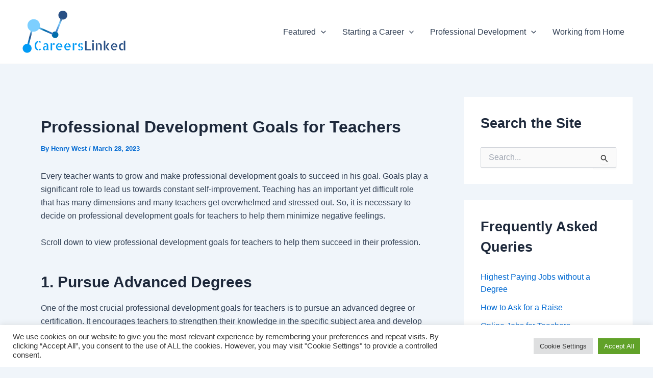

--- FILE ---
content_type: text/html; charset=UTF-8
request_url: https://www.careerslinked.com/professional-development-goals-for-teachers/
body_size: 19665
content:
<!DOCTYPE html><html dir="ltr" lang="en-US" prefix="og: https://ogp.me/ns#"><head><meta charset="UTF-8"><meta name="viewport" content="width=device-width, initial-scale=1"><link rel="profile" href="https://gmpg.org/xfn/11"><link media="all" href="https://www.careerslinked.com/wp-content/cache/autoptimize/css/autoptimize_8a8b21e785a58459f0463eb41b20e707.css" rel="stylesheet"><title>Professional Development Goals for Teachers</title><meta name="description" content="Do you get overwhelmed and stressed out? These professional development goals for teachers will help them stay positive and competitive." /><meta name="robots" content="max-snippet:-1, max-image-preview:large, max-video-preview:-1" /><meta name="google-site-verification" content="DM8zfePKxUGgFD5PvdqjqggI6Qxl6IgVkSW4heCm2as" /><meta name="msvalidate.01" content="661A18E8CBD0167B2CCFAB878A1CAE8F" /><meta name="yandex-verification" content="8b11416f466a9672" /><link rel="canonical" href="https://www.careerslinked.com/professional-development-goals-for-teachers/" /><meta name="generator" content="All in One SEO (AIOSEO) 4.6.9.1" /><meta name="google-site-verification" content="JT5Pv9L39xmqob8QMVNHN6VnNRcgZ9wS5THBXTAhUNI" /><meta property="og:locale" content="en_US" /><meta property="og:site_name" content="CareersLinked.com" /><meta property="og:type" content="article" /><meta property="og:title" content="Professional Development Goals for Teachers" /><meta property="og:description" content="Do you get overwhelmed and stressed out? These professional development goals for teachers will help them stay positive and competitive." /><meta property="og:url" content="https://www.careerslinked.com/professional-development-goals-for-teachers/" /><meta property="og:image" content="https://www.careerslinked.com/wp-content/uploads/2022/08/CareersLinked-Logo-7.png" /><meta property="og:image:secure_url" content="https://www.careerslinked.com/wp-content/uploads/2022/08/CareersLinked-Logo-7.png" /><meta property="article:published_time" content="2023-03-28T16:00:00+00:00" /><meta property="article:modified_time" content="2023-03-22T07:07:24+00:00" /><meta property="article:publisher" content="https://www.facebook.com/careerslinkedcom" /><meta name="twitter:card" content="summary_large_image" /><meta name="twitter:title" content="Professional Development Goals for Teachers" /><meta name="twitter:description" content="Do you get overwhelmed and stressed out? These professional development goals for teachers will help them stay positive and competitive." /><meta name="twitter:image" content="https://www.careerslinked.com/wp-content/uploads/2022/08/CareersLinked-Logo-7.png" /><meta name="twitter:label1" content="Written by" /><meta name="twitter:data1" content="Henry West" /><meta name="twitter:label2" content="Est. reading time" /><meta name="twitter:data2" content="3 minutes" /> <script type="application/ld+json" class="aioseo-schema">{"@context":"https:\/\/schema.org","@graph":[{"@type":"Article","@id":"https:\/\/www.careerslinked.com\/professional-development-goals-for-teachers\/#article","name":"Professional Development Goals for Teachers","headline":"Professional Development Goals for Teachers","author":{"@id":"https:\/\/www.careerslinked.com\/author\/henrywest\/#author"},"publisher":{"@id":"https:\/\/www.careerslinked.com\/#organization"},"image":{"@type":"ImageObject","url":"https:\/\/www.careerslinked.com\/wp-content\/uploads\/2023\/03\/professional-development-goals-for-teachers-n-reszied-1.jpg","width":1000,"height":565,"caption":"professional development goals for teachers"},"datePublished":"2023-03-28T16:00:00+00:00","dateModified":"2023-03-22T07:07:24+00:00","inLanguage":"en-US","mainEntityOfPage":{"@id":"https:\/\/www.careerslinked.com\/professional-development-goals-for-teachers\/#webpage"},"isPartOf":{"@id":"https:\/\/www.careerslinked.com\/professional-development-goals-for-teachers\/#webpage"},"articleSection":"Professional Development"},{"@type":"BreadcrumbList","@id":"https:\/\/www.careerslinked.com\/professional-development-goals-for-teachers\/#breadcrumblist","itemListElement":[{"@type":"ListItem","@id":"https:\/\/www.careerslinked.com\/#listItem","position":1,"name":"Home","item":"https:\/\/www.careerslinked.com\/","nextItem":"https:\/\/www.careerslinked.com\/professional-development-goals-for-teachers\/#listItem"},{"@type":"ListItem","@id":"https:\/\/www.careerslinked.com\/professional-development-goals-for-teachers\/#listItem","position":2,"name":"Professional Development Goals for Teachers","previousItem":"https:\/\/www.careerslinked.com\/#listItem"}]},{"@type":"Organization","@id":"https:\/\/www.careerslinked.com\/#organization","name":"CareersLinked.com","url":"https:\/\/www.careerslinked.com\/","logo":{"@type":"ImageObject","url":"https:\/\/www.careerslinked.com\/wp-content\/uploads\/2022\/08\/CareersLinked-Logo-7.png","@id":"https:\/\/www.careerslinked.com\/professional-development-goals-for-teachers\/#organizationLogo","width":839,"height":372},"image":{"@id":"https:\/\/www.careerslinked.com\/professional-development-goals-for-teachers\/#organizationLogo"},"sameAs":["https:\/\/www.facebook.com\/careerslinkedcom","https:\/\/www.linkedin.com\/company\/careerslinked\/"]},{"@type":"Person","@id":"https:\/\/www.careerslinked.com\/author\/henrywest\/#author","url":"https:\/\/www.careerslinked.com\/author\/henrywest\/","name":"Henry West","image":{"@type":"ImageObject","@id":"https:\/\/www.careerslinked.com\/professional-development-goals-for-teachers\/#authorImage","url":"https:\/\/secure.gravatar.com\/avatar\/05a51b15f618e6996391c4323366bd22?s=96&d=mm&r=g","width":96,"height":96,"caption":"Henry West"}},{"@type":"WebPage","@id":"https:\/\/www.careerslinked.com\/professional-development-goals-for-teachers\/#webpage","url":"https:\/\/www.careerslinked.com\/professional-development-goals-for-teachers\/","name":"Professional Development Goals for Teachers","description":"Do you get overwhelmed and stressed out? These professional development goals for teachers will help them stay positive and competitive.","inLanguage":"en-US","isPartOf":{"@id":"https:\/\/www.careerslinked.com\/#website"},"breadcrumb":{"@id":"https:\/\/www.careerslinked.com\/professional-development-goals-for-teachers\/#breadcrumblist"},"author":{"@id":"https:\/\/www.careerslinked.com\/author\/henrywest\/#author"},"creator":{"@id":"https:\/\/www.careerslinked.com\/author\/henrywest\/#author"},"image":{"@type":"ImageObject","url":"https:\/\/www.careerslinked.com\/wp-content\/uploads\/2023\/03\/professional-development-goals-for-teachers-n-reszied-1.jpg","@id":"https:\/\/www.careerslinked.com\/professional-development-goals-for-teachers\/#mainImage","width":1000,"height":565,"caption":"professional development goals for teachers"},"primaryImageOfPage":{"@id":"https:\/\/www.careerslinked.com\/professional-development-goals-for-teachers\/#mainImage"},"datePublished":"2023-03-28T16:00:00+00:00","dateModified":"2023-03-22T07:07:24+00:00"},{"@type":"WebSite","@id":"https:\/\/www.careerslinked.com\/#website","url":"https:\/\/www.careerslinked.com\/","name":"CareersLinked.com","inLanguage":"en-US","publisher":{"@id":"https:\/\/www.careerslinked.com\/#organization"}}]}</script>  <script type="text/javascript">var trackScrolling=false;
var trackScrollingPercentage=false;
var ScrollingPercentageNumber=25;
var stLogInterval=10*1000;
var cutOffTime=900;
var trackNoEvents=false;
var trackNoMaxTime=true;
var docTitle='Professional Development Goals for Teachers';</script> <link rel='dns-prefetch' href='//static.addtoany.com' /><link rel="alternate" type="application/rss+xml" title="CareersLinked.com &raquo; Feed" href="https://www.careerslinked.com/feed/" /><link rel="alternate" type="application/rss+xml" title="CareersLinked.com &raquo; Comments Feed" href="https://www.careerslinked.com/comments/feed/" /><link rel="alternate" type="application/rss+xml" title="CareersLinked.com &raquo; Professional Development Goals for Teachers Comments Feed" href="https://www.careerslinked.com/professional-development-goals-for-teachers/feed/" /> <script>window._wpemojiSettings = {"baseUrl":"https:\/\/s.w.org\/images\/core\/emoji\/15.0.3\/72x72\/","ext":".png","svgUrl":"https:\/\/s.w.org\/images\/core\/emoji\/15.0.3\/svg\/","svgExt":".svg","source":{"concatemoji":"https:\/\/www.careerslinked.com\/wp-includes\/js\/wp-emoji-release.min.js?ver=6.6.4"}};
/*! This file is auto-generated */
!function(i,n){var o,s,e;function c(e){try{var t={supportTests:e,timestamp:(new Date).valueOf()};sessionStorage.setItem(o,JSON.stringify(t))}catch(e){}}function p(e,t,n){e.clearRect(0,0,e.canvas.width,e.canvas.height),e.fillText(t,0,0);var t=new Uint32Array(e.getImageData(0,0,e.canvas.width,e.canvas.height).data),r=(e.clearRect(0,0,e.canvas.width,e.canvas.height),e.fillText(n,0,0),new Uint32Array(e.getImageData(0,0,e.canvas.width,e.canvas.height).data));return t.every(function(e,t){return e===r[t]})}function u(e,t,n){switch(t){case"flag":return n(e,"\ud83c\udff3\ufe0f\u200d\u26a7\ufe0f","\ud83c\udff3\ufe0f\u200b\u26a7\ufe0f")?!1:!n(e,"\ud83c\uddfa\ud83c\uddf3","\ud83c\uddfa\u200b\ud83c\uddf3")&&!n(e,"\ud83c\udff4\udb40\udc67\udb40\udc62\udb40\udc65\udb40\udc6e\udb40\udc67\udb40\udc7f","\ud83c\udff4\u200b\udb40\udc67\u200b\udb40\udc62\u200b\udb40\udc65\u200b\udb40\udc6e\u200b\udb40\udc67\u200b\udb40\udc7f");case"emoji":return!n(e,"\ud83d\udc26\u200d\u2b1b","\ud83d\udc26\u200b\u2b1b")}return!1}function f(e,t,n){var r="undefined"!=typeof WorkerGlobalScope&&self instanceof WorkerGlobalScope?new OffscreenCanvas(300,150):i.createElement("canvas"),a=r.getContext("2d",{willReadFrequently:!0}),o=(a.textBaseline="top",a.font="600 32px Arial",{});return e.forEach(function(e){o[e]=t(a,e,n)}),o}function t(e){var t=i.createElement("script");t.src=e,t.defer=!0,i.head.appendChild(t)}"undefined"!=typeof Promise&&(o="wpEmojiSettingsSupports",s=["flag","emoji"],n.supports={everything:!0,everythingExceptFlag:!0},e=new Promise(function(e){i.addEventListener("DOMContentLoaded",e,{once:!0})}),new Promise(function(t){var n=function(){try{var e=JSON.parse(sessionStorage.getItem(o));if("object"==typeof e&&"number"==typeof e.timestamp&&(new Date).valueOf()<e.timestamp+604800&&"object"==typeof e.supportTests)return e.supportTests}catch(e){}return null}();if(!n){if("undefined"!=typeof Worker&&"undefined"!=typeof OffscreenCanvas&&"undefined"!=typeof URL&&URL.createObjectURL&&"undefined"!=typeof Blob)try{var e="postMessage("+f.toString()+"("+[JSON.stringify(s),u.toString(),p.toString()].join(",")+"));",r=new Blob([e],{type:"text/javascript"}),a=new Worker(URL.createObjectURL(r),{name:"wpTestEmojiSupports"});return void(a.onmessage=function(e){c(n=e.data),a.terminate(),t(n)})}catch(e){}c(n=f(s,u,p))}t(n)}).then(function(e){for(var t in e)n.supports[t]=e[t],n.supports.everything=n.supports.everything&&n.supports[t],"flag"!==t&&(n.supports.everythingExceptFlag=n.supports.everythingExceptFlag&&n.supports[t]);n.supports.everythingExceptFlag=n.supports.everythingExceptFlag&&!n.supports.flag,n.DOMReady=!1,n.readyCallback=function(){n.DOMReady=!0}}).then(function(){return e}).then(function(){var e;n.supports.everything||(n.readyCallback(),(e=n.source||{}).concatemoji?t(e.concatemoji):e.wpemoji&&e.twemoji&&(t(e.twemoji),t(e.wpemoji)))}))}((window,document),window._wpemojiSettings);</script> <!--[if IE]> <script src="https://www.careerslinked.com/wp-content/themes/astra/assets/js/minified/flexibility.min.js?ver=4.8.1" id="astra-flexibility-js"></script> <script id="astra-flexibility-js-after">flexibility(document.documentElement);</script> <![endif]--> <script id="addtoany-core-js-before">window.a2a_config=window.a2a_config||{};a2a_config.callbacks=[];a2a_config.overlays=[];a2a_config.templates={};
a2a_config.icon_color="transparent,#112f49";</script> <script defer src="https://static.addtoany.com/menu/page.js" id="addtoany-core-js"></script> <script src="https://www.careerslinked.com/wp-includes/js/jquery/jquery.min.js?ver=3.7.1" id="jquery-core-js"></script> <script id="cookie-law-info-js-extra">var Cli_Data = {"nn_cookie_ids":[],"cookielist":[],"non_necessary_cookies":[],"ccpaEnabled":"","ccpaRegionBased":"","ccpaBarEnabled":"","strictlyEnabled":["necessary","obligatoire"],"ccpaType":"gdpr","js_blocking":"1","custom_integration":"","triggerDomRefresh":"","secure_cookies":""};
var cli_cookiebar_settings = {"animate_speed_hide":"500","animate_speed_show":"500","background":"#FFF","border":"#b1a6a6c2","border_on":"","button_1_button_colour":"#61a229","button_1_button_hover":"#4e8221","button_1_link_colour":"#fff","button_1_as_button":"1","button_1_new_win":"","button_2_button_colour":"#333","button_2_button_hover":"#292929","button_2_link_colour":"#444","button_2_as_button":"","button_2_hidebar":"","button_3_button_colour":"#dedfe0","button_3_button_hover":"#b2b2b3","button_3_link_colour":"#333333","button_3_as_button":"1","button_3_new_win":"","button_4_button_colour":"#dedfe0","button_4_button_hover":"#b2b2b3","button_4_link_colour":"#333333","button_4_as_button":"1","button_7_button_colour":"#61a229","button_7_button_hover":"#4e8221","button_7_link_colour":"#fff","button_7_as_button":"1","button_7_new_win":"","font_family":"inherit","header_fix":"","notify_animate_hide":"1","notify_animate_show":"","notify_div_id":"#cookie-law-info-bar","notify_position_horizontal":"right","notify_position_vertical":"bottom","scroll_close":"","scroll_close_reload":"","accept_close_reload":"","reject_close_reload":"","showagain_tab":"","showagain_background":"#fff","showagain_border":"#000","showagain_div_id":"#cookie-law-info-again","showagain_x_position":"100px","text":"#333333","show_once_yn":"","show_once":"10000","logging_on":"","as_popup":"","popup_overlay":"1","bar_heading_text":"","cookie_bar_as":"banner","popup_showagain_position":"bottom-right","widget_position":"left"};
var log_object = {"ajax_url":"https:\/\/www.careerslinked.com\/wp-admin\/admin-ajax.php"};</script> <link rel="https://api.w.org/" href="https://www.careerslinked.com/wp-json/" /><link rel="alternate" title="JSON" type="application/json" href="https://www.careerslinked.com/wp-json/wp/v2/posts/9514" /><link rel="EditURI" type="application/rsd+xml" title="RSD" href="https://www.careerslinked.com/xmlrpc.php?rsd" /><meta name="generator" content="WordPress 6.6.4" /><link rel='shortlink' href='https://www.careerslinked.com/?p=9514' /><link rel="alternate" title="oEmbed (JSON)" type="application/json+oembed" href="https://www.careerslinked.com/wp-json/oembed/1.0/embed?url=https%3A%2F%2Fwww.careerslinked.com%2Fprofessional-development-goals-for-teachers%2F" /><link rel="alternate" title="oEmbed (XML)" type="text/xml+oembed" href="https://www.careerslinked.com/wp-json/oembed/1.0/embed?url=https%3A%2F%2Fwww.careerslinked.com%2Fprofessional-development-goals-for-teachers%2F&#038;format=xml" /><link rel="pingback" href="https://www.careerslinked.com/xmlrpc.php"><meta name="generator" content="Elementor 3.24.3; features: additional_custom_breakpoints; settings: css_print_method-external, google_font-enabled, font_display-auto"> <script type="application/ld+json" class="saswp-schema-markup-output">[{"@context":"https:\/\/schema.org\/","@type":"Article","@id":"https:\/\/www.careerslinked.com\/professional-development-goals-for-teachers\/#Article","url":"https:\/\/www.careerslinked.com\/professional-development-goals-for-teachers\/","inLanguage":"en-US","mainEntityOfPage":"https:\/\/www.careerslinked.com\/professional-development-goals-for-teachers\/","headline":"Professional Development Goals for Teachers","description":"Every teacher wants to grow and make professional development goals to succeed in his goal. Goals play a significant role","articleBody":"Every teacher wants to grow and make professional development goals to succeed in his goal. Goals play a significant role to lead us towards constant self-improvement. Teaching has an important yet difficult role that has many dimensions and many teachers get overwhelmed and stressed out. So, it is necessary to decide on professional development goals for teachers to help them minimize negative feelings.    Scroll down to view professional development goals for teachers to help them succeed in their profession.    1. Pursue Advanced Degrees    One of the most crucial professional development goals for teachers is to pursue an advanced degree or certification. It encourages teachers to strengthen their knowledge in the specific subject area and develop new skills. In addition, it rises more opportunities for high-paid jobs. You must obtain certification or advanced degrees in a specific subject area or field. Staying up-to-date with current educational research and pedagogical practices is essential.        2. Utilize Technology Effectively    Technology use in education has increased to a great extent with the advent of positive impact. So, it is important for students to use technology effectively in their teaching methods. For this purpose, you can attend workshops to learn the use of technology tools and apps to advance lessons and engage your students. It also increases technological proficiency and digital literacy. It improves classroom management techniques. It enhances teaching strategies and methods for diverse learners    3. Develop Leadership Roles    Developing leadership skills helps you grow more effectively as a teacher. If you take leadership roles as a teacher in schools or communities, you can mentor new teachers, serve on committees, and lead professional development sessions.    It helps in creating a positive and inclusive classroom culture that supports all students' academic and social-emotional growth.    4. Indulge in Ongoing Professional Learning    Another one of the most important professional development goals for teachers is to stay updated with the latest teaching practices to improve their teaching skills.&nbsp; You can participate in online courses, attend webinars, and read professional literate to learn the latest techniques and grow professionally.&nbsp;    The ongoing professional development opportunities include workshops and training sessions that encourage teachers to grow professionally.    5. Reflect&nbsp;    Self-reflection is a robust tool to transform your teaching so you can start a journal and reflect upon each lesson. This way, you can make positive changes in your style. In addition, you will get an ultimate guide to understanding the shortcomings and improving your teaching style. Self-reflection techniques can advantage you in your life and career ahead.    6. Indulge in Mindfulness Activities    Indeed, mindfulness has positive effects and many benefits that guide one to be in the present moment effectively. It has many benefits like it can increase your focus during teaching and writing important literature. The best mindfulness practice helps you stay focused on what you are doing at the moment.     It helps you incorporate real-world experiences and project-based learning into curriculum design. It helps you engage in regular self-evaluation and reflection on professional practices. You can also adopt these habits to practice mindfulness.    Conclusion    In short, if you focus on the above professional development goals for teachers, you can grow your teaching career with the best impact in future.    You May also Like:       https:\/\/www.careerslinked.com\/professional-development-goals-examples-for-managers\/        https:\/\/www.careerslinked.com\/4-factors-linked-to-employee-retention\/","keywords":"","datePublished":"2023-03-28T16:00:00+00:00","dateModified":"2023-03-22T07:07:24+00:00","author":{"@type":"Person","name":"Henry West","url":"https:\/\/www.careerslinked.com\/author\/henrywest\/","sameAs":[],"image":{"@type":"ImageObject","url":"https:\/\/secure.gravatar.com\/avatar\/05a51b15f618e6996391c4323366bd22?s=96&d=mm&r=g","height":96,"width":96}},"editor":{"@type":"Person","name":"Henry West","url":"https:\/\/www.careerslinked.com\/author\/henrywest\/","sameAs":[],"image":{"@type":"ImageObject","url":"https:\/\/secure.gravatar.com\/avatar\/05a51b15f618e6996391c4323366bd22?s=96&d=mm&r=g","height":96,"width":96}},"publisher":{"@type":"Organization","name":"CareersLinked.com","url":"https:\/\/www.careerslinked.com","logo":{"@type":"ImageObject","url":"https:\/\/www.careerslinked.com\/wp-content\/uploads\/2022\/08\/CareersLinked-Logo-7-600x60.png","width":"600","height":"60"}},"image":[{"@type":"ImageObject","@id":"https:\/\/www.careerslinked.com\/professional-development-goals-for-teachers\/#primaryimage","url":"https:\/\/www.careerslinked.com\/wp-content\/uploads\/2023\/03\/professional-development-goals-for-teachers-n-reszied-1-1200x678.jpg","width":"1200","height":"678","caption":"professional development goals for teachers"},{"@type":"ImageObject","url":"https:\/\/www.careerslinked.com\/wp-content\/uploads\/2023\/03\/professional-development-goals-for-teachers-n-reszied-1-1200x900.jpg","width":"1200","height":"900","caption":"professional development goals for teachers"},{"@type":"ImageObject","url":"https:\/\/www.careerslinked.com\/wp-content\/uploads\/2023\/03\/professional-development-goals-for-teachers-n-reszied-1-1200x675.jpg","width":"1200","height":"675","caption":"professional development goals for teachers"},{"@type":"ImageObject","url":"https:\/\/www.careerslinked.com\/wp-content\/uploads\/2023\/03\/professional-development-goals-for-teachers-n-reszied-1-678x678.jpg","width":"678","height":"678","caption":"professional development goals for teachers"},{"@type":"ImageObject","url":"https:\/\/www.careerslinked.com\/wp-content\/uploads\/2023\/03\/professional-development-goals-for-teachers-n-reszied-1.jpg","width":1000,"height":565,"caption":"professional development goals for teachers"}]}]</script> <link rel="icon" href="https://www.careerslinked.com/wp-content/uploads/2022/08/cropped-CareersLinked-Logo-10-32x32.png" sizes="32x32" /><link rel="icon" href="https://www.careerslinked.com/wp-content/uploads/2022/08/cropped-CareersLinked-Logo-10-192x192.png" sizes="192x192" /><link rel="apple-touch-icon" href="https://www.careerslinked.com/wp-content/uploads/2022/08/cropped-CareersLinked-Logo-10-180x180.png" /><meta name="msapplication-TileImage" content="https://www.careerslinked.com/wp-content/uploads/2022/08/cropped-CareersLinked-Logo-10-270x270.png" /><meta name="ahrefs-site-verification" content="f3d2718d5d7603e5304a2e2129cca109311be6a56f241a5ff4a205d7e52078cf">  <script async src="https://www.googletagmanager.com/gtag/js?id=G-2KF03KT2HT"></script> <script>window.dataLayer = window.dataLayer || [];
function gtag(){dataLayer.push(arguments);}
gtag('js', new Date());

gtag('config', 'G-2KF03KT2HT');</script> </head><body   class="post-template-default single single-post postid-9514 single-format-standard wp-custom-logo ast-desktop ast-separate-container ast-two-container ast-right-sidebar astra-4.8.1 group-blog ast-blog-single-style-1 ast-single-post ast-inherit-site-logo-transparent ast-hfb-header ast-normal-title-enabled elementor-default elementor-kit-2987"> <a
 class="skip-link screen-reader-text"
 href="#content"
 title="Skip to content"> Skip to content</a><div
class="hfeed site" id="page"><header
 class="site-header header-main-layout-1 ast-primary-menu-enabled ast-hide-custom-menu-mobile ast-builder-menu-toggle-icon ast-mobile-header-inline" id="masthead"   itemid="#masthead"		><div id="ast-desktop-header" data-toggle-type="dropdown"><div class="ast-main-header-wrap main-header-bar-wrap "><div class="ast-primary-header-bar ast-primary-header main-header-bar site-header-focus-item" data-section="section-primary-header-builder"><div class="site-primary-header-wrap ast-builder-grid-row-container site-header-focus-item ast-container" data-section="section-primary-header-builder"><div class="ast-builder-grid-row ast-builder-grid-row-has-sides ast-builder-grid-row-no-center"><div class="site-header-primary-section-left site-header-section ast-flex site-header-section-left"><div class="ast-builder-layout-element ast-flex site-header-focus-item" data-section="title_tagline"><div
 class="site-branding ast-site-identity"  				> <span class="site-logo-img"><a href="https://www.careerslinked.com/" class="custom-logo-link" rel="home"><img width="210" height="93" src="https://www.careerslinked.com/wp-content/uploads/2022/08/CareersLinked-Logo-7-210x93.png" class="custom-logo" alt="CareersLinked.com" decoding="async" srcset="https://www.careerslinked.com/wp-content/uploads/2022/08/CareersLinked-Logo-7-210x93.png 210w, https://www.careerslinked.com/wp-content/uploads/2022/08/CareersLinked-Logo-7-300x133.png 300w, https://www.careerslinked.com/wp-content/uploads/2022/08/CareersLinked-Logo-7-768x341.png 768w, https://www.careerslinked.com/wp-content/uploads/2022/08/CareersLinked-Logo-7.png 839w" sizes="(max-width: 210px) 100vw, 210px" /></a></span></div></div></div><div class="site-header-primary-section-right site-header-section ast-flex ast-grid-right-section"><div class="ast-builder-menu-1 ast-builder-menu ast-flex ast-builder-menu-1-focus-item ast-builder-layout-element site-header-focus-item" data-section="section-hb-menu-1"><div class="ast-main-header-bar-alignment"><div class="main-header-bar-navigation"><nav class="site-navigation ast-flex-grow-1 navigation-accessibility site-header-focus-item" id="primary-site-navigation-desktop" aria-label="Site Navigation: Top"  ><div class="main-navigation ast-inline-flex"><ul id="ast-hf-menu-1" class="main-header-menu ast-menu-shadow ast-nav-menu ast-flex  submenu-with-border stack-on-mobile"><li id="menu-item-2626" class="menu-item menu-item-type-taxonomy menu-item-object-category menu-item-has-children menu-item-2626"><a aria-expanded="false" href="https://www.careerslinked.com/category/featured/" class="menu-link">Featured<span role="application" class="dropdown-menu-toggle ast-header-navigation-arrow" tabindex="0" aria-expanded="false" aria-label="Menu Toggle" ><span class="ast-icon icon-arrow"><svg class="ast-arrow-svg" xmlns="http://www.w3.org/2000/svg" xmlns:xlink="http://www.w3.org/1999/xlink" version="1.1" x="0px" y="0px" width="26px" height="16.043px" viewBox="57 35.171 26 16.043" enable-background="new 57 35.171 26 16.043" xml:space="preserve"> <path d="M57.5,38.193l12.5,12.5l12.5-12.5l-2.5-2.5l-10,10l-10-10L57.5,38.193z"/> </svg></span></span></a><button class="ast-menu-toggle" aria-expanded="false"><span class="screen-reader-text">Menu Toggle</span><span class="ast-icon icon-arrow"><svg class="ast-arrow-svg" xmlns="http://www.w3.org/2000/svg" xmlns:xlink="http://www.w3.org/1999/xlink" version="1.1" x="0px" y="0px" width="26px" height="16.043px" viewBox="57 35.171 26 16.043" enable-background="new 57 35.171 26 16.043" xml:space="preserve"> <path d="M57.5,38.193l12.5,12.5l12.5-12.5l-2.5-2.5l-10,10l-10-10L57.5,38.193z"/> </svg></span></button><ul class="sub-menu"><li id="menu-item-2625" class="menu-item menu-item-type-taxonomy menu-item-object-category menu-item-2625"><a href="https://www.careerslinked.com/category/entrepreneurship/" class="menu-link"><span class="ast-icon icon-arrow"><svg class="ast-arrow-svg" xmlns="http://www.w3.org/2000/svg" xmlns:xlink="http://www.w3.org/1999/xlink" version="1.1" x="0px" y="0px" width="26px" height="16.043px" viewBox="57 35.171 26 16.043" enable-background="new 57 35.171 26 16.043" xml:space="preserve"> <path d="M57.5,38.193l12.5,12.5l12.5-12.5l-2.5-2.5l-10,10l-10-10L57.5,38.193z"/> </svg></span>Entrepreneurship</a></li><li id="menu-item-2624" class="menu-item menu-item-type-taxonomy menu-item-object-category menu-item-2624"><a href="https://www.careerslinked.com/category/employers-guide/" class="menu-link"><span class="ast-icon icon-arrow"><svg class="ast-arrow-svg" xmlns="http://www.w3.org/2000/svg" xmlns:xlink="http://www.w3.org/1999/xlink" version="1.1" x="0px" y="0px" width="26px" height="16.043px" viewBox="57 35.171 26 16.043" enable-background="new 57 35.171 26 16.043" xml:space="preserve"> <path d="M57.5,38.193l12.5,12.5l12.5-12.5l-2.5-2.5l-10,10l-10-10L57.5,38.193z"/> </svg></span>Employer&#8217;s Guide</a></li></ul></li><li id="menu-item-2635" class="menu-item menu-item-type-taxonomy menu-item-object-category menu-item-has-children menu-item-2635"><a aria-expanded="false" href="https://www.careerslinked.com/category/starting-a-career/" class="menu-link">Starting a Career<span role="application" class="dropdown-menu-toggle ast-header-navigation-arrow" tabindex="0" aria-expanded="false" aria-label="Menu Toggle" ><span class="ast-icon icon-arrow"><svg class="ast-arrow-svg" xmlns="http://www.w3.org/2000/svg" xmlns:xlink="http://www.w3.org/1999/xlink" version="1.1" x="0px" y="0px" width="26px" height="16.043px" viewBox="57 35.171 26 16.043" enable-background="new 57 35.171 26 16.043" xml:space="preserve"> <path d="M57.5,38.193l12.5,12.5l12.5-12.5l-2.5-2.5l-10,10l-10-10L57.5,38.193z"/> </svg></span></span></a><button class="ast-menu-toggle" aria-expanded="false"><span class="screen-reader-text">Menu Toggle</span><span class="ast-icon icon-arrow"><svg class="ast-arrow-svg" xmlns="http://www.w3.org/2000/svg" xmlns:xlink="http://www.w3.org/1999/xlink" version="1.1" x="0px" y="0px" width="26px" height="16.043px" viewBox="57 35.171 26 16.043" enable-background="new 57 35.171 26 16.043" xml:space="preserve"> <path d="M57.5,38.193l12.5,12.5l12.5-12.5l-2.5-2.5l-10,10l-10-10L57.5,38.193z"/> </svg></span></button><ul class="sub-menu"><li id="menu-item-2627" class="menu-item menu-item-type-taxonomy menu-item-object-category menu-item-2627"><a href="https://www.careerslinked.com/category/job-hunt/" class="menu-link"><span class="ast-icon icon-arrow"><svg class="ast-arrow-svg" xmlns="http://www.w3.org/2000/svg" xmlns:xlink="http://www.w3.org/1999/xlink" version="1.1" x="0px" y="0px" width="26px" height="16.043px" viewBox="57 35.171 26 16.043" enable-background="new 57 35.171 26 16.043" xml:space="preserve"> <path d="M57.5,38.193l12.5,12.5l12.5-12.5l-2.5-2.5l-10,10l-10-10L57.5,38.193z"/> </svg></span>Job Hunt</a></li><li id="menu-item-2628" class="menu-item menu-item-type-taxonomy menu-item-object-category menu-item-2628"><a href="https://www.careerslinked.com/category/job-hunt/job-interviews/" class="menu-link"><span class="ast-icon icon-arrow"><svg class="ast-arrow-svg" xmlns="http://www.w3.org/2000/svg" xmlns:xlink="http://www.w3.org/1999/xlink" version="1.1" x="0px" y="0px" width="26px" height="16.043px" viewBox="57 35.171 26 16.043" enable-background="new 57 35.171 26 16.043" xml:space="preserve"> <path d="M57.5,38.193l12.5,12.5l12.5-12.5l-2.5-2.5l-10,10l-10-10L57.5,38.193z"/> </svg></span>Job Interviews</a></li><li id="menu-item-2629" class="menu-item menu-item-type-taxonomy menu-item-object-category menu-item-2629"><a href="https://www.careerslinked.com/category/job-hunt/job-search/" class="menu-link"><span class="ast-icon icon-arrow"><svg class="ast-arrow-svg" xmlns="http://www.w3.org/2000/svg" xmlns:xlink="http://www.w3.org/1999/xlink" version="1.1" x="0px" y="0px" width="26px" height="16.043px" viewBox="57 35.171 26 16.043" enable-background="new 57 35.171 26 16.043" xml:space="preserve"> <path d="M57.5,38.193l12.5,12.5l12.5-12.5l-2.5-2.5l-10,10l-10-10L57.5,38.193z"/> </svg></span>Job Search</a></li><li id="menu-item-2630" class="menu-item menu-item-type-taxonomy menu-item-object-category menu-item-2630"><a href="https://www.careerslinked.com/category/job-hunt/resume-cover-letters/" class="menu-link"><span class="ast-icon icon-arrow"><svg class="ast-arrow-svg" xmlns="http://www.w3.org/2000/svg" xmlns:xlink="http://www.w3.org/1999/xlink" version="1.1" x="0px" y="0px" width="26px" height="16.043px" viewBox="57 35.171 26 16.043" enable-background="new 57 35.171 26 16.043" xml:space="preserve"> <path d="M57.5,38.193l12.5,12.5l12.5-12.5l-2.5-2.5l-10,10l-10-10L57.5,38.193z"/> </svg></span>Resume &amp; Cover Letters</a></li><li id="menu-item-2631" class="menu-item menu-item-type-taxonomy menu-item-object-category menu-item-2631"><a href="https://www.careerslinked.com/category/job-profiles/" class="menu-link"><span class="ast-icon icon-arrow"><svg class="ast-arrow-svg" xmlns="http://www.w3.org/2000/svg" xmlns:xlink="http://www.w3.org/1999/xlink" version="1.1" x="0px" y="0px" width="26px" height="16.043px" viewBox="57 35.171 26 16.043" enable-background="new 57 35.171 26 16.043" xml:space="preserve"> <path d="M57.5,38.193l12.5,12.5l12.5-12.5l-2.5-2.5l-10,10l-10-10L57.5,38.193z"/> </svg></span>Job Profiles</a></li></ul></li><li id="menu-item-2632" class="menu-item menu-item-type-taxonomy menu-item-object-category current-post-ancestor current-menu-parent current-post-parent menu-item-has-children menu-item-2632"><a aria-expanded="false" href="https://www.careerslinked.com/category/professional-development/" class="menu-link">Professional Development<span role="application" class="dropdown-menu-toggle ast-header-navigation-arrow" tabindex="0" aria-expanded="false" aria-label="Menu Toggle" ><span class="ast-icon icon-arrow"><svg class="ast-arrow-svg" xmlns="http://www.w3.org/2000/svg" xmlns:xlink="http://www.w3.org/1999/xlink" version="1.1" x="0px" y="0px" width="26px" height="16.043px" viewBox="57 35.171 26 16.043" enable-background="new 57 35.171 26 16.043" xml:space="preserve"> <path d="M57.5,38.193l12.5,12.5l12.5-12.5l-2.5-2.5l-10,10l-10-10L57.5,38.193z"/> </svg></span></span></a><button class="ast-menu-toggle" aria-expanded="false"><span class="screen-reader-text">Menu Toggle</span><span class="ast-icon icon-arrow"><svg class="ast-arrow-svg" xmlns="http://www.w3.org/2000/svg" xmlns:xlink="http://www.w3.org/1999/xlink" version="1.1" x="0px" y="0px" width="26px" height="16.043px" viewBox="57 35.171 26 16.043" enable-background="new 57 35.171 26 16.043" xml:space="preserve"> <path d="M57.5,38.193l12.5,12.5l12.5-12.5l-2.5-2.5l-10,10l-10-10L57.5,38.193z"/> </svg></span></button><ul class="sub-menu"><li id="menu-item-2633" class="menu-item menu-item-type-taxonomy menu-item-object-category menu-item-2633"><a href="https://www.careerslinked.com/category/professional-development/career-growth/" class="menu-link"><span class="ast-icon icon-arrow"><svg class="ast-arrow-svg" xmlns="http://www.w3.org/2000/svg" xmlns:xlink="http://www.w3.org/1999/xlink" version="1.1" x="0px" y="0px" width="26px" height="16.043px" viewBox="57 35.171 26 16.043" enable-background="new 57 35.171 26 16.043" xml:space="preserve"> <path d="M57.5,38.193l12.5,12.5l12.5-12.5l-2.5-2.5l-10,10l-10-10L57.5,38.193z"/> </svg></span>Career Growth</a></li><li id="menu-item-2634" class="menu-item menu-item-type-taxonomy menu-item-object-category menu-item-2634"><a href="https://www.careerslinked.com/category/professional-development/education/" class="menu-link"><span class="ast-icon icon-arrow"><svg class="ast-arrow-svg" xmlns="http://www.w3.org/2000/svg" xmlns:xlink="http://www.w3.org/1999/xlink" version="1.1" x="0px" y="0px" width="26px" height="16.043px" viewBox="57 35.171 26 16.043" enable-background="new 57 35.171 26 16.043" xml:space="preserve"> <path d="M57.5,38.193l12.5,12.5l12.5-12.5l-2.5-2.5l-10,10l-10-10L57.5,38.193z"/> </svg></span>Education &amp; Training</a></li><li id="menu-item-2636" class="menu-item menu-item-type-taxonomy menu-item-object-category menu-item-2636"><a href="https://www.careerslinked.com/category/tools-resources/" class="menu-link"><span class="ast-icon icon-arrow"><svg class="ast-arrow-svg" xmlns="http://www.w3.org/2000/svg" xmlns:xlink="http://www.w3.org/1999/xlink" version="1.1" x="0px" y="0px" width="26px" height="16.043px" viewBox="57 35.171 26 16.043" enable-background="new 57 35.171 26 16.043" xml:space="preserve"> <path d="M57.5,38.193l12.5,12.5l12.5-12.5l-2.5-2.5l-10,10l-10-10L57.5,38.193z"/> </svg></span>Tools &amp; Resources</a></li></ul></li><li id="menu-item-2637" class="menu-item menu-item-type-taxonomy menu-item-object-category menu-item-2637"><a href="https://www.careerslinked.com/category/working-from-home/" class="menu-link">Working from Home</a></li></ul></div></nav></div></div></div></div></div></div></div></div></div><div id="ast-mobile-header" class="ast-mobile-header-wrap " data-type="dropdown"><div class="ast-main-header-wrap main-header-bar-wrap" ><div class="ast-primary-header-bar ast-primary-header main-header-bar site-primary-header-wrap site-header-focus-item ast-builder-grid-row-layout-default ast-builder-grid-row-tablet-layout-default ast-builder-grid-row-mobile-layout-default" data-section="section-primary-header-builder"><div class="ast-builder-grid-row ast-builder-grid-row-has-sides ast-builder-grid-row-no-center"><div class="site-header-primary-section-left site-header-section ast-flex site-header-section-left"><div class="ast-builder-layout-element ast-flex site-header-focus-item" data-section="title_tagline"><div
 class="site-branding ast-site-identity"  				> <span class="site-logo-img"><a href="https://www.careerslinked.com/" class="custom-logo-link" rel="home"><img width="210" height="93" src="https://www.careerslinked.com/wp-content/uploads/2022/08/CareersLinked-Logo-7-210x93.png" class="custom-logo" alt="CareersLinked.com" decoding="async" srcset="https://www.careerslinked.com/wp-content/uploads/2022/08/CareersLinked-Logo-7-210x93.png 210w, https://www.careerslinked.com/wp-content/uploads/2022/08/CareersLinked-Logo-7-300x133.png 300w, https://www.careerslinked.com/wp-content/uploads/2022/08/CareersLinked-Logo-7-768x341.png 768w, https://www.careerslinked.com/wp-content/uploads/2022/08/CareersLinked-Logo-7.png 839w" sizes="(max-width: 210px) 100vw, 210px" /></a></span></div></div></div><div class="site-header-primary-section-right site-header-section ast-flex ast-grid-right-section"><div class="ast-builder-layout-element ast-flex site-header-focus-item" data-section="section-header-mobile-trigger"><div class="ast-button-wrap"> <button type="button" class="menu-toggle main-header-menu-toggle ast-mobile-menu-trigger-minimal"   aria-expanded="false"> <span class="screen-reader-text">Main Menu</span> <span class="mobile-menu-toggle-icon"> <span class="ahfb-svg-iconset ast-inline-flex svg-baseline"><svg class='ast-mobile-svg ast-menu-svg' fill='currentColor' version='1.1' xmlns='http://www.w3.org/2000/svg' width='24' height='24' viewBox='0 0 24 24'><path d='M3 13h18c0.552 0 1-0.448 1-1s-0.448-1-1-1h-18c-0.552 0-1 0.448-1 1s0.448 1 1 1zM3 7h18c0.552 0 1-0.448 1-1s-0.448-1-1-1h-18c-0.552 0-1 0.448-1 1s0.448 1 1 1zM3 19h18c0.552 0 1-0.448 1-1s-0.448-1-1-1h-18c-0.552 0-1 0.448-1 1s0.448 1 1 1z'></path></svg></span><span class="ahfb-svg-iconset ast-inline-flex svg-baseline"><svg class='ast-mobile-svg ast-close-svg' fill='currentColor' version='1.1' xmlns='http://www.w3.org/2000/svg' width='24' height='24' viewBox='0 0 24 24'><path d='M5.293 6.707l5.293 5.293-5.293 5.293c-0.391 0.391-0.391 1.024 0 1.414s1.024 0.391 1.414 0l5.293-5.293 5.293 5.293c0.391 0.391 1.024 0.391 1.414 0s0.391-1.024 0-1.414l-5.293-5.293 5.293-5.293c0.391-0.391 0.391-1.024 0-1.414s-1.024-0.391-1.414 0l-5.293 5.293-5.293-5.293c-0.391-0.391-1.024-0.391-1.414 0s-0.391 1.024 0 1.414z'></path></svg></span> </span> </button></div></div></div></div></div></div><div class="ast-mobile-header-content content-align-flex-start "><div class="ast-builder-menu-mobile ast-builder-menu ast-builder-menu-mobile-focus-item ast-builder-layout-element site-header-focus-item" data-section="section-header-mobile-menu"><div class="ast-main-header-bar-alignment"><div class="main-header-bar-navigation"><nav class="site-navigation ast-flex-grow-1 navigation-accessibility" id="ast-mobile-site-navigation" aria-label="Site Navigation"  ><div id="ast-hf-mobile-menu" class="main-navigation"><ul class="main-header-menu ast-nav-menu ast-flex  submenu-with-border astra-menu-animation-fade  stack-on-mobile"><li class="page_item page-item-1111 menu-item"><a href="https://www.careerslinked.com/about/" class="menu-link">About</a></li><li class="page_item page-item-1404 menu-item"><a href="https://www.careerslinked.com/contact/" class="menu-link">Contact</a></li><li class="page_item page-item-8888 menu-item"><a href="https://www.careerslinked.com/" class="menu-link">Home</a></li><li class="page_item page-item-9626 menu-item"><a href="https://www.careerslinked.com/job-hunt-assistance/" class="menu-link">Job Hunt Assistance</a></li><li class="page_item page-item-1115 menu-item"><a href="https://www.careerslinked.com/privacy-policy/" class="menu-link">Privacy Policy</a></li><li class="page_item page-item-1113 menu-item"><a href="https://www.careerslinked.com/terms-of-use/" class="menu-link">Terms of Use</a></li></ul></div></nav></div></div></div></div></div></header><div id="content" class="site-content"><div class="ast-container"><div id="primary" class="content-area primary"><main id="main" class="site-main"><article
class="post-9514 post type-post status-publish format-standard has-post-thumbnail hentry category-professional-development ast-article-single" id="post-9514"  ><div class="ast-post-format- single-layout-1"><header class="entry-header "><h1 class="entry-title" >Professional Development Goals for Teachers</h1><div class="entry-meta">By <span class="posted-by vcard author"   > <a title="View all posts by Henry West"
 href="https://www.careerslinked.com/author/henrywest/" rel="author"
 class="url fn n" 				> <span
 class="author-name" 				> Henry West </span> </a> </span> / <span class="posted-on"><span class="published" > March 28, 2023 </span></span></div></header><div class="entry-content clear"
 data-ast-blocks-layout="true" 	><p>Every teacher wants to grow and make professional development goals to succeed in his goal. Goals play a significant role to lead us towards constant self-improvement. Teaching has an important yet difficult role that has many dimensions and many teachers get overwhelmed and stressed out. So, it is necessary to decide on professional development goals for teachers to help them minimize negative feelings.</p><p>Scroll down to view professional development goals for teachers to help them succeed in their profession.</p><h2 class="wp-block-heading"><strong>1. Pursue Advanced Degrees</strong></h2><p>One of the most crucial professional development goals for teachers is to pursue an advanced degree or certification. It encourages teachers to strengthen their knowledge in the specific subject area and develop new skills. In addition, it rises more opportunities for high-paid jobs. You must obtain certification or <a href="https://www.careerslinked.com/7-top-reasons-to-take-an-online-degree-program/">advanced degrees </a>in a specific subject area or field. Staying up-to-date with current educational research and pedagogical practices is essential.</p><figure class="wp-block-image aligncenter size-full"><a href="https://www.careerslinked.com/wp-content/uploads/2023/03/professional-development-goals-for-teachers-n-reszied-1.jpg"><img fetchpriority="high" decoding="async" width="1000" height="565" src="https://www.careerslinked.com/wp-content/uploads/2023/03/professional-development-goals-for-teachers-n-reszied-1.jpg" alt="professional development goals for teachers" class="wp-image-9518" srcset="https://www.careerslinked.com/wp-content/uploads/2023/03/professional-development-goals-for-teachers-n-reszied-1.jpg 1000w, https://www.careerslinked.com/wp-content/uploads/2023/03/professional-development-goals-for-teachers-n-reszied-1-300x170.jpg 300w, https://www.careerslinked.com/wp-content/uploads/2023/03/professional-development-goals-for-teachers-n-reszied-1-768x434.jpg 768w" sizes="(max-width: 1000px) 100vw, 1000px" /></a></figure><h2 class="wp-block-heading"><strong>2. Utilize Technology Effectively</strong></h2><p>Technology use in education has increased to a great extent with the advent of positive impact. So, it is important for students to use technology effectively in their teaching methods. For this purpose, you can attend workshops to learn the use of technology tools and apps to advance lessons and engage your students. It also increases technological proficiency and digital literacy. It improves classroom management techniques. It enhances teaching strategies and methods for diverse learners</p><h2 class="wp-block-heading"><strong>3. Develop Leadership Roles</strong></h2><p>Developing leadership skills helps you grow more effectively as a teacher. If you take <a href="https://www.careerslinked.com/do-you-have-what-it-takes-to-become-a-world-leader/">leadership roles</a> as a teacher in schools or communities, you can mentor new teachers, serve on committees, and lead professional development sessions.</p><p>It helps in creating a positive and inclusive classroom culture that supports all students&#8217; academic and social-emotional growth.</p><h2 class="wp-block-heading"><strong>4. Indulge in Ongoing Professional Learning</strong></h2><p>Another one of the most important professional development goals for teachers is to stay updated with the latest teaching practices to improve their teaching skills.&nbsp; You can participate in online courses, attend webinars, and read professional literate to learn the latest techniques and <a href="https://www.careerslinked.com/how-to-get-promoted-at-work/">grow professionally</a>.&nbsp;</p><p>The ongoing professional development opportunities include workshops and training sessions that encourage teachers to grow professionally.</p><h2 class="wp-block-heading"><strong>5. Reflect&nbsp;</strong></h2><p>Self-reflection is a robust tool to transform your teaching so you can start a journal and reflect upon each lesson. This way, you can make positive changes in your style. In addition, you will get an ultimate guide to understanding the shortcomings and improving your teaching style. Self-reflection techniques can advantage you in your life and career ahead.</p><h2 class="wp-block-heading"><strong>6. Indulge in Mindfulness Activities</strong></h2><p>Indeed, mindfulness has positive effects and many benefits that guide one to be in the present moment effectively. It has many benefits like it can increase your focus during teaching and writing important literature. The best mindfulness practice helps you stay focused on what you are doing at the moment.</p><p>It helps you incorporate real-world experiences and project-based learning into curriculum design. It helps you engage in regular self-evaluation and reflection on professional practices. You can also adopt these<a href="https://www.careerslinked.com/six-morning-habits-of-high-performers/"> habits</a> to practice mindfulness.</p><h3 class="wp-block-heading"><strong>Conclusion</strong></h3><p>In short, if you focus on the above professional development goals for teachers, you can grow your teaching career with the best impact in future.</p><h4 class="wp-block-heading"><strong>You May also Like:</strong></h4><div class="wp-block-columns is-layout-flex wp-container-core-columns-is-layout-1 wp-block-columns-is-layout-flex"><div class="wp-block-column is-layout-flow wp-block-column-is-layout-flow"><figure class="wp-block-embed is-type-wp-embed is-provider-careerslinked-com wp-block-embed-careerslinked-com"><blockquote class="wp-embedded-content" data-secret="oYFVlZOp42"><a href="https://www.careerslinked.com/professional-development-goals-examples-for-managers/">Professional Development Goals Examples for Managers</a></blockquote><iframe class="wp-embedded-content" sandbox="allow-scripts" security="restricted" style="position: absolute; visibility: hidden;" title="&#8220;Professional Development Goals Examples for Managers&#8221; &#8212; CareersLinked.com" src="https://www.careerslinked.com/professional-development-goals-examples-for-managers/embed/#?secret=Tzfv0esOTq#?secret=oYFVlZOp42" data-secret="oYFVlZOp42" width="600" height="338" frameborder="0" marginwidth="0" marginheight="0" scrolling="no"></iframe></figure></div><div class="wp-block-column is-layout-flow wp-block-column-is-layout-flow"><figure class="wp-block-embed is-type-wp-embed is-provider-careerslinked-com wp-block-embed-careerslinked-com"><blockquote class="wp-embedded-content" data-secret="RFMSx2zoUk"><a href="https://www.careerslinked.com/4-factors-linked-to-employee-retention/">4 Factors Linked To Employee Retention</a></blockquote><iframe class="wp-embedded-content" sandbox="allow-scripts" security="restricted" style="position: absolute; visibility: hidden;" title="&#8220;4 Factors Linked To Employee Retention&#8221; &#8212; CareersLinked.com" src="https://www.careerslinked.com/4-factors-linked-to-employee-retention/embed/#?secret=EtexwvrSJI#?secret=RFMSx2zoUk" data-secret="RFMSx2zoUk" width="600" height="338" frameborder="0" marginwidth="0" marginheight="0" scrolling="no"></iframe></figure></div></div><div class="addtoany_share_save_container addtoany_content addtoany_content_bottom"><div class="a2a_kit a2a_kit_size_32 addtoany_list" data-a2a-url="https://www.careerslinked.com/professional-development-goals-for-teachers/" data-a2a-title="Professional Development Goals for Teachers"><a class="a2a_button_facebook" href="https://www.addtoany.com/add_to/facebook?linkurl=https%3A%2F%2Fwww.careerslinked.com%2Fprofessional-development-goals-for-teachers%2F&amp;linkname=Professional%20Development%20Goals%20for%20Teachers" title="Facebook" rel="nofollow noopener" target="_blank"></a><a class="a2a_button_twitter" href="https://www.addtoany.com/add_to/twitter?linkurl=https%3A%2F%2Fwww.careerslinked.com%2Fprofessional-development-goals-for-teachers%2F&amp;linkname=Professional%20Development%20Goals%20for%20Teachers" title="Twitter" rel="nofollow noopener" target="_blank"></a><a class="a2a_button_email" href="https://www.addtoany.com/add_to/email?linkurl=https%3A%2F%2Fwww.careerslinked.com%2Fprofessional-development-goals-for-teachers%2F&amp;linkname=Professional%20Development%20Goals%20for%20Teachers" title="Email" rel="nofollow noopener" target="_blank"></a><a class="a2a_dd addtoany_share_save addtoany_share" href="https://www.addtoany.com/share"></a></div></div><div class="crp_related     crp-rounded-thumbs"><h3>Related Content</h3><ul><li><a href="https://www.careerslinked.com/professional-development-goals-examples-for-accountants/"     class="crp_link post-9465"><figure><img loading="lazy"  width="225" height="225"  src="https://www.careerslinked.com/wp-content/uploads/2023/03/accountant-resized-1-225x225.jpg" class="crp_thumb crp_featured" alt="Professional Development Goals Examples for Accountants" title="Professional Development Goals Examples for Accountants" srcset="https://www.careerslinked.com/wp-content/uploads/2023/03/accountant-resized-1-225x225.jpg 225w, https://www.careerslinked.com/wp-content/uploads/2023/03/accountant-resized-1-150x150.jpg 150w" sizes="(max-width: 225px) 100vw, 225px" srcset="https://www.careerslinked.com/wp-content/uploads/2023/03/accountant-resized-1-225x225.jpg 225w, https://www.careerslinked.com/wp-content/uploads/2023/03/accountant-resized-1-150x150.jpg 150w" /></figure><span class="crp_title">Professional Development Goals Examples for Accountants</span></a></li><li><a href="https://www.careerslinked.com/why-i-love-working-as-a-professional-translator/"     class="crp_link post-9940"><figure><img loading="lazy"  width="225" height="225"  src="https://www.careerslinked.com/wp-content/uploads/2024/05/Translator-1-225x225.jpg" class="crp_thumb crp_featured" alt="Why I Love Working as a Professional Translator " title="Why I Love Working as a Professional Translator " srcset="https://www.careerslinked.com/wp-content/uploads/2024/05/Translator-1-225x225.jpg 225w, https://www.careerslinked.com/wp-content/uploads/2024/05/Translator-1-150x150.jpg 150w" sizes="(max-width: 225px) 100vw, 225px" srcset="https://www.careerslinked.com/wp-content/uploads/2024/05/Translator-1-225x225.jpg 225w, https://www.careerslinked.com/wp-content/uploads/2024/05/Translator-1-150x150.jpg 150w" /></figure><span class="crp_title">Why I Love Working as a Professional Translator </span></a></li><li><a href="https://www.careerslinked.com/professional-development-activities-for-teachers/"     class="crp_link post-9523"><figure><img loading="lazy"  width="225" height="225"  src="https://www.careerslinked.com/wp-content/uploads/2023/03/Professional-Development-Activities-for-teachers-resized-1-225x225.jpg" class="crp_thumb crp_featured" alt="Professional Development Activities for Teachers" title="Professional Development Activities for Teachers" srcset="https://www.careerslinked.com/wp-content/uploads/2023/03/Professional-Development-Activities-for-teachers-resized-1-225x225.jpg 225w, https://www.careerslinked.com/wp-content/uploads/2023/03/Professional-Development-Activities-for-teachers-resized-1-150x150.jpg 150w" sizes="(max-width: 225px) 100vw, 225px" srcset="https://www.careerslinked.com/wp-content/uploads/2023/03/Professional-Development-Activities-for-teachers-resized-1-225x225.jpg 225w, https://www.careerslinked.com/wp-content/uploads/2023/03/Professional-Development-Activities-for-teachers-resized-1-150x150.jpg 150w" /></figure><span class="crp_title">Professional Development Activities for Teachers</span></a></li><li><a href="https://www.careerslinked.com/professional-development-courses-for-teachers/"     class="crp_link post-9520"><figure><img loading="lazy"  width="225" height="225"  src="https://www.careerslinked.com/wp-content/uploads/2023/03/teaching-courses-resized-1-225x225.jpg" class="crp_thumb crp_featured" alt="Professional Development Courses for Teachers" title="Professional Development Courses for Teachers" srcset="https://www.careerslinked.com/wp-content/uploads/2023/03/teaching-courses-resized-1-225x225.jpg 225w, https://www.careerslinked.com/wp-content/uploads/2023/03/teaching-courses-resized-1-150x150.jpg 150w" sizes="(max-width: 225px) 100vw, 225px" srcset="https://www.careerslinked.com/wp-content/uploads/2023/03/teaching-courses-resized-1-225x225.jpg 225w, https://www.careerslinked.com/wp-content/uploads/2023/03/teaching-courses-resized-1-150x150.jpg 150w" /></figure><span class="crp_title">Professional Development Courses for Teachers</span></a></li><li><a href="https://www.careerslinked.com/how-to-make-a-professional-portfolio-for-teachers/"     class="crp_link post-9933"><figure><img loading="lazy"  width="225" height="225"  src="https://www.careerslinked.com/wp-content/uploads/2024/04/How-to-Make-a-Professional-Portfolio-for-Teachers-1-225x225.jpg" class="crp_thumb crp_featured" alt="How to Make a Professional Portfolio for Teachers" title="How to Make a Professional Portfolio for Teachers" srcset="https://www.careerslinked.com/wp-content/uploads/2024/04/How-to-Make-a-Professional-Portfolio-for-Teachers-1-225x225.jpg 225w, https://www.careerslinked.com/wp-content/uploads/2024/04/How-to-Make-a-Professional-Portfolio-for-Teachers-1-150x150.jpg 150w" sizes="(max-width: 225px) 100vw, 225px" srcset="https://www.careerslinked.com/wp-content/uploads/2024/04/How-to-Make-a-Professional-Portfolio-for-Teachers-1-225x225.jpg 225w, https://www.careerslinked.com/wp-content/uploads/2024/04/How-to-Make-a-Professional-Portfolio-for-Teachers-1-150x150.jpg 150w" /></figure><span class="crp_title">How to Make a Professional Portfolio for Teachers</span></a></li><li><a href="https://www.careerslinked.com/professional-development-workshop-ideas/"     class="crp_link post-9493"><figure><img loading="lazy"  width="225" height="225"  src="https://www.careerslinked.com/wp-content/uploads/2023/03/professional-development-workshop-resized-1-225x225.jpg" class="crp_thumb crp_featured" alt="Professional Development Workshop Ideas" title="Professional Development Workshop Ideas" srcset="https://www.careerslinked.com/wp-content/uploads/2023/03/professional-development-workshop-resized-1-225x225.jpg 225w, https://www.careerslinked.com/wp-content/uploads/2023/03/professional-development-workshop-resized-1-150x150.jpg 150w" sizes="(max-width: 225px) 100vw, 225px" srcset="https://www.careerslinked.com/wp-content/uploads/2023/03/professional-development-workshop-resized-1-225x225.jpg 225w, https://www.careerslinked.com/wp-content/uploads/2023/03/professional-development-workshop-resized-1-150x150.jpg 150w" /></figure><span class="crp_title">Professional Development Workshop Ideas</span></a></li></ul><div class="crp_clear"></div></div></div></div></article><nav class="navigation post-navigation" aria-label="Post navigation"> <span class="screen-reader-text">Post navigation</span><div class="nav-links"><div class="nav-previous"><a title="Team Building Activities for Remote Workers" href="https://www.careerslinked.com/team-building-activities-for-remote-workers/" rel="prev"><span class="ast-post-nav"><span class="ahfb-svg-iconset ast-inline-flex svg-baseline"><svg xmlns='http://www.w3.org/2000/svg' viewBox='0 0 448 512'><path d='M134.059 296H436c6.627 0 12-5.373 12-12v-56c0-6.627-5.373-12-12-12H134.059v-46.059c0-21.382-25.851-32.09-40.971-16.971L7.029 239.029c-9.373 9.373-9.373 24.569 0 33.941l86.059 86.059c15.119 15.119 40.971 4.411 40.971-16.971V296z'></path></svg></span> Previous</span><p> Team Building Activities for Remote Workers</p></a></div><div class="nav-next"><a title="Professional Development Courses for Teachers" href="https://www.careerslinked.com/professional-development-courses-for-teachers/" rel="next"><span class="ast-post-nav">Next <span class="ahfb-svg-iconset ast-inline-flex svg-baseline"><svg xmlns='http://www.w3.org/2000/svg' viewBox='0 0 448 512'><path d='M313.941 216H12c-6.627 0-12 5.373-12 12v56c0 6.627 5.373 12 12 12h301.941v46.059c0 21.382 25.851 32.09 40.971 16.971l86.059-86.059c9.373-9.373 9.373-24.569 0-33.941l-86.059-86.059c-15.119-15.119-40.971-4.411-40.971 16.971V216z'></path></svg></span></span><p> Professional Development Courses for Teachers</p></a></div></div></nav><div class="ast-single-related-posts-container ast-container--"><div class="ast-related-posts-title-section"><h2 class="ast-related-posts-title"> Related Posts</h2></div><div class="ast-related-posts-wrapper"><article class="ast-related-post post-784 post type-post status-publish format-standard has-post-thumbnail hentry category-professional-development tag-how-tos"><div class="ast-related-posts-inner-section"><div class="ast-related-post-content"><div class="ast-related-post-featured-section post-has-thumb"><div class="post-thumb-img-content post-thumb"><a aria-label="Read more about How to Find &#038; Get Job with Criminal Record?" href="https://www.careerslinked.com/how-to-find-get-job-with-criminal-record/"><img width="1000" height="666" src="https://www.careerslinked.com/wp-content/uploads/2022/11/find-a-job-with-criminal-record-featured-image.jpg" class="attachment-large size-large wp-post-image" alt="Find &amp; Get Job With Criminal Record"  decoding="async" srcset="https://www.careerslinked.com/wp-content/uploads/2022/11/find-a-job-with-criminal-record-featured-image.jpg 1000w, https://www.careerslinked.com/wp-content/uploads/2022/11/find-a-job-with-criminal-record-featured-image-300x200.jpg 300w, https://www.careerslinked.com/wp-content/uploads/2022/11/find-a-job-with-criminal-record-featured-image-768x511.jpg 768w" sizes="(max-width: 1000px) 100vw, 1000px" /></a></div></div><header class="entry-header related-entry-header"><h3 class="ast-related-post-title entry-title"> <a href="https://www.careerslinked.com/how-to-find-get-job-with-criminal-record/" target="_self" rel="bookmark noopener noreferrer">How to Find &#038; Get Job with Criminal Record?</a></h3><div class="entry-meta ast-related-cat-style--none ast-related-tag-style--none"><span class="ast-taxonomy-container cat-links default"><a href="https://www.careerslinked.com/category/professional-development/" rel="category tag">Professional Development</a></span> / By <span class="posted-by vcard author"   > <a title="View all posts by Quinn Jade"
 href="https://www.careerslinked.com/author/quinnjade/" rel="author"
 class="url fn n" 				> <span
 class="author-name" 				> Quinn Jade </span> </a> </span></div></header><div class="entry-content clear"></div></div></div></article><article class="ast-related-post post-1145 post type-post status-publish format-standard has-post-thumbnail hentry category-professional-development tag-housing-jobs tag-real-estate-careers"><div class="ast-related-posts-inner-section"><div class="ast-related-post-content"><div class="ast-related-post-featured-section post-has-thumb"><div class="post-thumb-img-content post-thumb"><a aria-label="Read more about Getting a Job in the Housing Sector:  What You Need to Know" href="https://www.careerslinked.com/getting-a-job-in-the-housing-sector-what-you-need-to-know/"><img width="1024" height="768" src="https://www.careerslinked.com/wp-content/uploads/2017/01/housing-sector-jobs-1024x768.jpg" class="attachment-large size-large wp-post-image" alt="Getting a Job in the Housing Sector:  What You Need to Know"  decoding="async" srcset="https://www.careerslinked.com/wp-content/uploads/2017/01/housing-sector-jobs.jpg 1024w, https://www.careerslinked.com/wp-content/uploads/2017/01/housing-sector-jobs-300x225.jpg 300w, https://www.careerslinked.com/wp-content/uploads/2017/01/housing-sector-jobs-768x576.jpg 768w, https://www.careerslinked.com/wp-content/uploads/2017/01/housing-sector-jobs-600x450.jpg 600w" sizes="(max-width: 1024px) 100vw, 1024px" /></a></div></div><header class="entry-header related-entry-header"><h3 class="ast-related-post-title entry-title"> <a href="https://www.careerslinked.com/getting-a-job-in-the-housing-sector-what-you-need-to-know/" target="_self" rel="bookmark noopener noreferrer">Getting a Job in the Housing Sector:  What You Need to Know</a></h3><div class="entry-meta ast-related-cat-style--none ast-related-tag-style--none"><span class="ast-taxonomy-container cat-links default"><a href="https://www.careerslinked.com/category/professional-development/" rel="category tag">Professional Development</a></span> / By <span class="posted-by vcard author"   > <a title="View all posts by Emily Spencer"
 href="https://www.careerslinked.com/author/itsespencer/" rel="author"
 class="url fn n" 				> <span
 class="author-name" 				> Emily Spencer </span> </a> </span></div></header><div class="entry-content clear"></div></div></div></article></div></div></main></div><div class="widget-area secondary" id="secondary"  ><div class="sidebar-main" ><aside id="search-3" class="widget widget_search"><h2 class="widget-title">Search the Site</h2><form role="search" method="get" class="search-form" action="https://www.careerslinked.com/"> <label for="search-field"> <span class="screen-reader-text">Search for:</span> <input type="search" id="search-field" class="search-field"   placeholder="Search..." value="" name="s" tabindex="-1"> <button class="search-submit ast-search-submit" aria-label="Search Submit"> <span hidden>Search</span> <i><span class="ast-icon icon-search"><svg xmlns="http://www.w3.org/2000/svg" xmlns:xlink="http://www.w3.org/1999/xlink" version="1.1" x="0px" y="0px" viewBox="-893 488 142 142" enable-background="new -888 480 142 142" xml:space="preserve"> <path d="M-787.4,568.7h-6.3l-2.4-2.4c7.9-8.7,12.6-20.5,12.6-33.1c0-28.4-22.9-51.3-51.3-51.3  c-28.4,0-51.3,22.9-51.3,51.3c0,28.4,22.9,51.3,51.3,51.3c12.6,0,24.4-4.7,33.1-12.6l2.4,2.4v6.3l39.4,39.4l11.8-11.8L-787.4,568.7  L-787.4,568.7z M-834.7,568.7c-19.7,0-35.5-15.8-35.5-35.5c0-19.7,15.8-35.5,35.5-35.5c19.7,0,35.5,15.8,35.5,35.5  C-799.3,553-815,568.7-834.7,568.7L-834.7,568.7z"/> </svg></span></i> </button> </label> <input type="submit" class="search-submit" value="Search"></form></aside><aside id="nav_menu-8" class="widget widget_nav_menu"><h2 class="widget-title">Frequently Asked Queries</h2><nav class="menu-frequently-asked-queries-container" aria-label="Frequently Asked Queries"><ul id="menu-frequently-asked-queries" class="menu"><li id="menu-item-2468" class="menu-item menu-item-type-post_type menu-item-object-post menu-item-2468"><a href="https://www.careerslinked.com/top-15-highest-paying-jobs-without-a-degree/" class="menu-link">Highest Paying Jobs without a Degree</a></li><li id="menu-item-2469" class="menu-item menu-item-type-post_type menu-item-object-post menu-item-2469"><a href="https://www.careerslinked.com/when-and-how-to-ask-for-a-raise-in-salary/" class="menu-link">How to Ask for a Raise</a></li><li id="menu-item-2470" class="menu-item menu-item-type-post_type menu-item-object-post menu-item-2470"><a href="https://www.careerslinked.com/online-jobs-for-teachers-7-best-platforms-to-find-remote-teaching-jobs/" class="menu-link">Online Jobs for Teachers</a></li><li id="menu-item-2471" class="menu-item menu-item-type-post_type menu-item-object-post menu-item-2471"><a href="https://www.careerslinked.com/15-fastest-growing-jobs-careers-in-the-united-states/" class="menu-link">Fastest Growing Jobs</a></li><li id="menu-item-2472" class="menu-item menu-item-type-post_type menu-item-object-post menu-item-2472"><a href="https://www.careerslinked.com/top-10-best-international-job-sites/" class="menu-link">Best International Job Sites</a></li><li id="menu-item-2473" class="menu-item menu-item-type-post_type menu-item-object-post menu-item-2473"><a href="https://www.careerslinked.com/131-common-job-interview-questions-that-you-must-prepare-for/" class="menu-link">Common Job Interview Questions</a></li><li id="menu-item-2475" class="menu-item menu-item-type-post_type menu-item-object-post menu-item-2475"><a href="https://www.careerslinked.com/10-salary-negotiation-tips-to-win-the-best-offer/" class="menu-link">Salary Negotiation Tips</a></li><li id="menu-item-2476" class="menu-item menu-item-type-post_type menu-item-object-post menu-item-2476"><a href="https://www.careerslinked.com/six-morning-habits-of-high-performers/" class="menu-link">Six Morning Habits of High Performers</a></li><li id="menu-item-2477" class="menu-item menu-item-type-post_type menu-item-object-post menu-item-2477"><a href="https://www.careerslinked.com/signs-symptoms-causes-of-stress-at-workplace-how-to-manage-it/" class="menu-link">Causes of Stress at Workplace</a></li><li id="menu-item-2478" class="menu-item menu-item-type-post_type menu-item-object-post menu-item-2478"><a href="https://www.careerslinked.com/difference-between-soft-skills-and-hard-skills-with-examples/" class="menu-link">Difference Between Soft Skills and Hard Skills</a></li></ul></nav></aside><aside id="nav_menu-9" class="widget widget_nav_menu"><h2 class="widget-title">Finding High Paying Jobs</h2><nav class="menu-finding-highest-paying-jobs-container" aria-label="Finding High Paying Jobs"><ul id="menu-finding-highest-paying-jobs" class="menu"><li id="menu-item-2481" class="menu-item menu-item-type-post_type menu-item-object-post menu-item-2481"><a href="https://www.careerslinked.com/top-15-low-stress-high-paying-jobs/" class="menu-link">Low Stress High Paying Jobs</a></li><li id="menu-item-2482" class="menu-item menu-item-type-post_type menu-item-object-post menu-item-has-children menu-item-2482"><a aria-expanded="false" href="https://www.careerslinked.com/15-highest-paying-jobs-in-the-united-states-of-america/" class="menu-link">Highest Paying Jobs in the United States<span role="application" class="dropdown-menu-toggle ast-header-navigation-arrow" tabindex="0" aria-expanded="false" aria-label="Menu Toggle" ></span></a><ul class="sub-menu"><li id="menu-item-1756" class="menu-item menu-item-type-post_type menu-item-object-post menu-item-1756"><a href="https://www.careerslinked.com/top-10-highest-paying-jobs-in-california-usa/" class="menu-link">Highest Paying Jobs in California</a></li><li id="menu-item-1757" class="menu-item menu-item-type-post_type menu-item-object-post menu-item-1757"><a href="https://www.careerslinked.com/top-5-highest-paying-jobs-in-texas-us/" class="menu-link">Highest Paying Jobs in Texas</a></li><li id="menu-item-1841" class="menu-item menu-item-type-post_type menu-item-object-post menu-item-1841"><a href="https://www.careerslinked.com/top-10-highest-paying-jobs-in-new-york-united-states/" class="menu-link">Highest Paying Jobs in New York</a></li><li id="menu-item-1837" class="menu-item menu-item-type-post_type menu-item-object-post menu-item-1837"><a href="https://www.careerslinked.com/top-10-highest-paying-jobs-in-pennsylvania-united-states/" class="menu-link">Highest Paying Jobs in Pennsylvania</a></li><li id="menu-item-1800" class="menu-item menu-item-type-post_type menu-item-object-post menu-item-1800"><a href="https://www.careerslinked.com/top-10-highest-paying-jobs-in-florida-usa/" class="menu-link">Highest Paying Jobs in Florida</a></li><li id="menu-item-1832" class="menu-item menu-item-type-post_type menu-item-object-post menu-item-1832"><a href="https://www.careerslinked.com/top-10-highest-paying-jobs-in-arizona-united-stated/" class="menu-link">Highest Paying Jobs in Arizona</a></li><li id="menu-item-1901" class="menu-item menu-item-type-post_type menu-item-object-post menu-item-1901"><a href="https://www.careerslinked.com/top-10-highest-paying-jobs-in-nebraska-united-states/" class="menu-link">Highest Paying Jobs in Nebraska</a></li><li id="menu-item-1902" class="menu-item menu-item-type-post_type menu-item-object-post menu-item-1902"><a href="https://www.careerslinked.com/top-10-highest-paying-jobs-in-missouri-united-states/" class="menu-link">Highest Paying Jobs in Missouri</a></li></ul></li><li id="menu-item-1758" class="menu-item menu-item-type-post_type menu-item-object-post menu-item-1758"><a href="https://www.careerslinked.com/25-home-based-businesses-jobs-that-can-earn-you-more-than-you-think/" class="menu-link">Highest Paying Home Based Jobs</a></li><li id="menu-item-2480" class="menu-item menu-item-type-post_type menu-item-object-post menu-item-2480"><a href="https://www.careerslinked.com/top-10-high-paying-jobs-in-computer-science/" class="menu-link">High Paying Jobs in Computer Science</a></li><li id="menu-item-2483" class="menu-item menu-item-type-post_type menu-item-object-post menu-item-2483"><a href="https://www.careerslinked.com/high-paying-medical-jobs-with-little-schooling/" class="menu-link">High Paying Medical Jobs with Little Schooling</a></li></ul></nav></aside><aside id="nav_menu-7" class="widget widget_nav_menu"><h2 class="widget-title">Popular Career Choices</h2><nav class="menu-popular-career-choices-container" aria-label="Popular Career Choices"><ul id="menu-popular-career-choices" class="menu"><li id="menu-item-2463" class="menu-item menu-item-type-post_type menu-item-object-post menu-item-2463"><a href="https://www.careerslinked.com/how-to-become-a-dental-hygienist/" class="menu-link">How to Become a Dental Hygienist</a></li><li id="menu-item-2464" class="menu-item menu-item-type-post_type menu-item-object-post menu-item-2464"><a href="https://www.careerslinked.com/how-to-become-an-orthodontist/" class="menu-link">How to Become an Orthodontist</a></li><li id="menu-item-2465" class="menu-item menu-item-type-post_type menu-item-object-post menu-item-2465"><a href="https://www.careerslinked.com/how-to-become-an-occupational-therapist-ot/" class="menu-link">How to Become an Occupational Therapist</a></li><li id="menu-item-2466" class="menu-item menu-item-type-post_type menu-item-object-post menu-item-2466"><a href="https://www.careerslinked.com/how-to-become-an-event-planner-manager-without-a-degree/" class="menu-link">How to Become an Event Planner</a></li><li id="menu-item-2467" class="menu-item menu-item-type-post_type menu-item-object-post menu-item-2467"><a href="https://www.careerslinked.com/how-to-become-a-data-scientist-career-overview/" class="menu-link">How to Become a Data Scientist</a></li><li id="menu-item-2479" class="menu-item menu-item-type-post_type menu-item-object-post menu-item-2479"><a href="https://www.careerslinked.com/how-to-get-into-digital-marketing/" class="menu-link">How to Get into Digital Marketing</a></li></ul></nav></aside><aside id="nav_menu-10" class="widget widget_nav_menu"><h2 class="widget-title">Career Growth &#038; Development</h2><nav class="menu-career-growth-development-container" aria-label="Career Growth &#038; Development"><ul id="menu-career-growth-development" class="menu"><li id="menu-item-2484" class="menu-item menu-item-type-post_type menu-item-object-post menu-item-2484"><a href="https://www.careerslinked.com/increase-productivity-in-the-workplace-with-these-5-tips/" class="menu-link">Increase Productivity in the Workplace</a></li><li id="menu-item-2485" class="menu-item menu-item-type-post_type menu-item-object-post menu-item-2485"><a href="https://www.careerslinked.com/how-to-get-a-high-paying-job/" class="menu-link">How to Get a High Paying Job</a></li><li id="menu-item-2486" class="menu-item menu-item-type-post_type menu-item-object-post menu-item-2486"><a href="https://www.careerslinked.com/how-much-salary-am-i-worth-a-quick-guide-for-realistic-salary-expectations/" class="menu-link">How Much Salary Am I Worth</a></li><li id="menu-item-2487" class="menu-item menu-item-type-post_type menu-item-object-post menu-item-2487"><a href="https://www.careerslinked.com/best-websites-for-freelance-writers-to-get-projects-from/" class="menu-link">Best Websites for Freelance Writers</a></li><li id="menu-item-2488" class="menu-item menu-item-type-post_type menu-item-object-post menu-item-2488"><a href="https://www.careerslinked.com/what-can-i-do-with-my-degree/" class="menu-link">What Can I Do With My Degree</a></li><li id="menu-item-2489" class="menu-item menu-item-type-post_type menu-item-object-post menu-item-2489"><a href="https://www.careerslinked.com/top-8-medical-careers-in-demand-for-the-future/" class="menu-link">Medical Careers in Demand for the Future</a></li><li id="menu-item-2490" class="menu-item menu-item-type-post_type menu-item-object-post menu-item-2490"><a href="https://www.careerslinked.com/how-to-get-promoted-at-work/" class="menu-link">How to Get Promoted at Work</a></li><li id="menu-item-2491" class="menu-item menu-item-type-post_type menu-item-object-post menu-item-2491"><a href="https://www.careerslinked.com/15-most-common-resume-mistakes-how-to-avoid-them/" class="menu-link">Most Common Resume Mistakes</a></li><li id="menu-item-2492" class="menu-item menu-item-type-post_type menu-item-object-post menu-item-2492"><a href="https://www.careerslinked.com/how-to-get-a-job-in-a-new-city-before-moving-there/" class="menu-link">How to Get a Job in a New City Before Moving</a></li></ul></nav></aside><aside id="categories-1" class="widget widget_categories"><h2 class="widget-title">Browse By Category</h2><nav aria-label="Browse By Category"><ul><li class="cat-item cat-item-870"><a href="https://www.careerslinked.com/category/employers-guide/">Employer&#039;s Guide</a></li><li class="cat-item cat-item-706"><a href="https://www.careerslinked.com/category/entrepreneurship/">Entrepreneurship</a></li><li class="cat-item cat-item-878"><a href="https://www.careerslinked.com/category/featured/">Featured</a></li><li class="cat-item cat-item-824"><a href="https://www.careerslinked.com/category/job-hunt/">Job Hunt</a><ul class='children'><li class="cat-item cat-item-825"><a href="https://www.careerslinked.com/category/job-hunt/job-interviews/">Job Interviews</a></li><li class="cat-item cat-item-2"><a href="https://www.careerslinked.com/category/job-hunt/job-search/">Job Search</a></li><li class="cat-item cat-item-826"><a href="https://www.careerslinked.com/category/job-hunt/resume-cover-letters/">Resume &amp; Cover Letters</a></li></ul></li><li class="cat-item cat-item-429"><a href="https://www.careerslinked.com/category/job-profiles/">Job Profiles</a></li><li class="cat-item cat-item-834"><a href="https://www.careerslinked.com/category/professional-development/">Professional Development</a><ul class='children'><li class="cat-item cat-item-835"><a href="https://www.careerslinked.com/category/professional-development/career-growth/">Career Growth</a></li><li class="cat-item cat-item-630"><a href="https://www.careerslinked.com/category/professional-development/education/">Education &amp; Training</a></li></ul></li><li class="cat-item cat-item-975"><a href="https://www.careerslinked.com/category/starting-a-career/">Starting a Career</a></li><li class="cat-item cat-item-829"><a href="https://www.careerslinked.com/category/tools-resources/">Tools &amp; Resources</a></li><li class="cat-item cat-item-1"><a href="https://www.careerslinked.com/category/uncategorized/">Uncategorized</a></li><li class="cat-item cat-item-832"><a href="https://www.careerslinked.com/category/working-from-home/">Working from Home</a></li></ul></nav></aside><aside id="tag_cloud-1" class="widget widget_tag_cloud"><h2 class="widget-title">Most Discussed Topics</h2><nav aria-label="Most Discussed Topics"><div class="tagcloud"><a href="https://www.careerslinked.com/tag/accounting-careers/" class="tag-cloud-link tag-link-697 tag-link-position-1" style="font-size: 15.375px;" aria-label="Accounting Careers (4 items)">Accounting Careers</a> <a href="https://www.careerslinked.com/tag/adventurous-careers/" class="tag-cloud-link tag-link-937 tag-link-position-2" style="font-size: 14.75px;" aria-label="Adventurous Careers (3 items)">Adventurous Careers</a> <a href="https://www.careerslinked.com/tag/biology-careers/" class="tag-cloud-link tag-link-875 tag-link-position-3" style="font-size: 14.75px;" aria-label="Biology Careers (3 items)">Biology Careers</a> <a href="https://www.careerslinked.com/tag/communication-skills/" class="tag-cloud-link tag-link-917 tag-link-position-4" style="font-size: 14.75px;" aria-label="Communication Skills (3 items)">Communication Skills</a> <a href="https://www.careerslinked.com/tag/cover-letter/" class="tag-cloud-link tag-link-819 tag-link-position-5" style="font-size: 14.75px;" aria-label="Cover Letter (3 items)">Cover Letter</a> <a href="https://www.careerslinked.com/tag/creative-careers/" class="tag-cloud-link tag-link-963 tag-link-position-6" style="font-size: 14px;" aria-label="Creative Careers (2 items)">Creative Careers</a> <a href="https://www.careerslinked.com/tag/degree-programs/" class="tag-cloud-link tag-link-898 tag-link-position-7" style="font-size: 16.625px;" aria-label="Degree Programs (7 items)">Degree Programs</a> <a href="https://www.careerslinked.com/tag/digital-marketing/" class="tag-cloud-link tag-link-899 tag-link-position-8" style="font-size: 15.875px;" aria-label="Digital Marketing (5 items)">Digital Marketing</a> <a href="https://www.careerslinked.com/tag/employee-retention/" class="tag-cloud-link tag-link-953 tag-link-position-9" style="font-size: 14.75px;" aria-label="Employee Retention (3 items)">Employee Retention</a> <a href="https://www.careerslinked.com/tag/employees-well-being/" class="tag-cloud-link tag-link-921 tag-link-position-10" style="font-size: 14px;" aria-label="Employees Well Being (2 items)">Employees Well Being</a> <a href="https://www.careerslinked.com/tag/freelancing/" class="tag-cloud-link tag-link-872 tag-link-position-11" style="font-size: 14.75px;" aria-label="Freelancing (3 items)">Freelancing</a> <a href="https://www.careerslinked.com/tag/future-careers/" class="tag-cloud-link tag-link-935 tag-link-position-12" style="font-size: 14px;" aria-label="Future Careers (2 items)">Future Careers</a> <a href="https://www.careerslinked.com/tag/healthcare-jobs/" class="tag-cloud-link tag-link-857 tag-link-position-13" style="font-size: 18.375px;" aria-label="Healthcare Jobs (14 items)">Healthcare Jobs</a> <a href="https://www.careerslinked.com/tag/higher-education/" class="tag-cloud-link tag-link-902 tag-link-position-14" style="font-size: 15.875px;" aria-label="Higher Education (5 items)">Higher Education</a> <a href="https://www.careerslinked.com/tag/highest-paying-professions/" class="tag-cloud-link tag-link-791 tag-link-position-15" style="font-size: 14.75px;" aria-label="Highest Paying Professions (3 items)">Highest Paying Professions</a> <a href="https://www.careerslinked.com/tag/highly-paying-jobs/" class="tag-cloud-link tag-link-891 tag-link-position-16" style="font-size: 19px;" aria-label="Highly Paying Jobs (18 items)">Highly Paying Jobs</a> <a href="https://www.careerslinked.com/tag/high-paying-jobs/" class="tag-cloud-link tag-link-880 tag-link-position-17" style="font-size: 16.3125px;" aria-label="High Paying Jobs (6 items)">High Paying Jobs</a> <a href="https://www.careerslinked.com/tag/hiring-tips/" class="tag-cloud-link tag-link-962 tag-link-position-18" style="font-size: 14.75px;" aria-label="Hiring Tips (3 items)">Hiring Tips</a> <a href="https://www.careerslinked.com/tag/how-tos/" class="tag-cloud-link tag-link-787 tag-link-position-19" style="font-size: 18.1875px;" aria-label="How TOs (13 items)">How TOs</a> <a href="https://www.careerslinked.com/tag/how-to-start-a-career/" class="tag-cloud-link tag-link-900 tag-link-position-20" style="font-size: 17.5px;" aria-label="How to Start a Career (10 items)">How to Start a Career</a> <a href="https://www.careerslinked.com/tag/interview-questions/" class="tag-cloud-link tag-link-844 tag-link-position-21" style="font-size: 17.5px;" aria-label="Interview Questions (10 items)">Interview Questions</a> <a href="https://www.careerslinked.com/tag/job-placement/" class="tag-cloud-link tag-link-879 tag-link-position-22" style="font-size: 17.5px;" aria-label="Job Placement (10 items)">Job Placement</a> <a href="https://www.careerslinked.com/tag/job-websites/" class="tag-cloud-link tag-link-848 tag-link-position-23" style="font-size: 14.75px;" aria-label="Job Websites (3 items)">Job Websites</a> <a href="https://www.careerslinked.com/tag/law-careers/" class="tag-cloud-link tag-link-926 tag-link-position-24" style="font-size: 14.75px;" aria-label="Law Careers (3 items)">Law Careers</a> <a href="https://www.careerslinked.com/tag/medical-careers/" class="tag-cloud-link tag-link-931 tag-link-position-25" style="font-size: 17.5px;" aria-label="Medical Careers (10 items)">Medical Careers</a> <a href="https://www.careerslinked.com/tag/military-careers/" class="tag-cloud-link tag-link-936 tag-link-position-26" style="font-size: 14px;" aria-label="Military Careers (2 items)">Military Careers</a> <a href="https://www.careerslinked.com/tag/productivity/" class="tag-cloud-link tag-link-960 tag-link-position-27" style="font-size: 15.875px;" aria-label="Productivity (5 items)">Productivity</a> <a href="https://www.careerslinked.com/tag/professional-growth/" class="tag-cloud-link tag-link-884 tag-link-position-28" style="font-size: 17.9375px;" aria-label="Professional Growth (12 items)">Professional Growth</a> <a href="https://www.careerslinked.com/tag/project-management/" class="tag-cloud-link tag-link-785 tag-link-position-29" style="font-size: 15.875px;" aria-label="Project Management (5 items)">Project Management</a> <a href="https://www.careerslinked.com/tag/real-estate-careers/" class="tag-cloud-link tag-link-862 tag-link-position-30" style="font-size: 16.3125px;" aria-label="Real Estate Careers (6 items)">Real Estate Careers</a> <a href="https://www.careerslinked.com/tag/resume-writing/" class="tag-cloud-link tag-link-827 tag-link-position-31" style="font-size: 17.25px;" aria-label="Resume Writing (9 items)">Resume Writing</a> <a href="https://www.careerslinked.com/tag/salary-related-issues/" class="tag-cloud-link tag-link-805 tag-link-position-32" style="font-size: 15.375px;" aria-label="Salary Related Issues (4 items)">Salary Related Issues</a> <a href="https://www.careerslinked.com/tag/skills-development/" class="tag-cloud-link tag-link-959 tag-link-position-33" style="font-size: 17.5px;" aria-label="Skills Development (10 items)">Skills Development</a> <a href="https://www.careerslinked.com/tag/small-business/" class="tag-cloud-link tag-link-849 tag-link-position-34" style="font-size: 16.3125px;" aria-label="Small Business (6 items)">Small Business</a> <a href="https://www.careerslinked.com/tag/software-development-careers/" class="tag-cloud-link tag-link-913 tag-link-position-35" style="font-size: 14.75px;" aria-label="Software Development Careers (3 items)">Software Development Careers</a> <a href="https://www.careerslinked.com/tag/success/" class="tag-cloud-link tag-link-923 tag-link-position-36" style="font-size: 14.75px;" aria-label="Success (3 items)">Success</a> <a href="https://www.careerslinked.com/tag/switching-jobs/" class="tag-cloud-link tag-link-883 tag-link-position-37" style="font-size: 15.875px;" aria-label="Switching Jobs (5 items)">Switching Jobs</a> <a href="https://www.careerslinked.com/tag/teaching-careers/" class="tag-cloud-link tag-link-876 tag-link-position-38" style="font-size: 15.375px;" aria-label="Teaching Careers (4 items)">Teaching Careers</a> <a href="https://www.careerslinked.com/tag/trends/" class="tag-cloud-link tag-link-816 tag-link-position-39" style="font-size: 14.75px;" aria-label="Trends (3 items)">Trends</a> <a href="https://www.careerslinked.com/tag/united-states-of-america/" class="tag-cloud-link tag-link-119 tag-link-position-40" style="font-size: 17.5px;" aria-label="United States of America (10 items)">United States of America</a> <a href="https://www.careerslinked.com/tag/university-search/" class="tag-cloud-link tag-link-903 tag-link-position-41" style="font-size: 14.75px;" aria-label="University Search (3 items)">University Search</a> <a href="https://www.careerslinked.com/tag/work-from-home/" class="tag-cloud-link tag-link-846 tag-link-position-42" style="font-size: 16.625px;" aria-label="Work from Home (7 items)">Work from Home</a> <a href="https://www.careerslinked.com/tag/workplace/" class="tag-cloud-link tag-link-1240 tag-link-position-43" style="font-size: 15.375px;" aria-label="Workplace (4 items)">Workplace</a> <a href="https://www.careerslinked.com/tag/workplace-ethics/" class="tag-cloud-link tag-link-885 tag-link-position-44" style="font-size: 15.375px;" aria-label="Workplace Ethics (4 items)">Workplace Ethics</a> <a href="https://www.careerslinked.com/tag/workplace-stress/" class="tag-cloud-link tag-link-920 tag-link-position-45" style="font-size: 15.375px;" aria-label="Workplace Stress (4 items)">Workplace Stress</a></div></nav></aside></div></div></div></div><footer
class="site-footer" id="colophon"   itemid="#colophon"><div class="site-below-footer-wrap ast-builder-grid-row-container site-footer-focus-item ast-builder-grid-row-full ast-builder-grid-row-tablet-full ast-builder-grid-row-mobile-full ast-footer-row-stack ast-footer-row-tablet-stack ast-footer-row-mobile-stack" data-section="section-below-footer-builder"><div class="ast-builder-grid-row-container-inner"><div class="ast-builder-footer-grid-columns site-below-footer-inner-wrap ast-builder-grid-row"><div class="site-footer-below-section-1 site-footer-section site-footer-section-1"><div class="ast-builder-layout-element ast-flex site-footer-focus-item ast-footer-copyright" data-section="section-footer-builder"><div class="ast-footer-copyright"><p>Copyright &copy; 2025 CareersLinked.com</p></div></div></div></div></div></div></footer></div><div id="cookie-law-info-bar" data-nosnippet="true"><span><div class="cli-bar-container cli-style-v2"><div class="cli-bar-message">We use cookies on our website to give you the most relevant experience by remembering your preferences and repeat visits. By clicking “Accept All”, you consent to the use of ALL the cookies. However, you may visit "Cookie Settings" to provide a controlled consent.</div><div class="cli-bar-btn_container"><a role='button' class="medium cli-plugin-button cli-plugin-main-button cli_settings_button" style="margin:0px 5px 0px 0px">Cookie Settings</a><a id="wt-cli-accept-all-btn" role='button' data-cli_action="accept_all" class="wt-cli-element medium cli-plugin-button wt-cli-accept-all-btn cookie_action_close_header cli_action_button">Accept All</a></div></div></span></div><div id="cookie-law-info-again" data-nosnippet="true"><span id="cookie_hdr_showagain">Manage consent</span></div><div class="cli-modal" data-nosnippet="true" id="cliSettingsPopup" tabindex="-1" role="dialog" aria-labelledby="cliSettingsPopup" aria-hidden="true"><div class="cli-modal-dialog" role="document"><div class="cli-modal-content cli-bar-popup"> <button type="button" class="cli-modal-close" id="cliModalClose"> <svg class="" viewBox="0 0 24 24"><path d="M19 6.41l-1.41-1.41-5.59 5.59-5.59-5.59-1.41 1.41 5.59 5.59-5.59 5.59 1.41 1.41 5.59-5.59 5.59 5.59 1.41-1.41-5.59-5.59z"></path><path d="M0 0h24v24h-24z" fill="none"></path></svg> <span class="wt-cli-sr-only">Close</span> </button><div class="cli-modal-body"><div class="cli-container-fluid cli-tab-container"><div class="cli-row"><div class="cli-col-12 cli-align-items-stretch cli-px-0"><div class="cli-privacy-overview"><h4>Privacy Overview</h4><div class="cli-privacy-content"><div class="cli-privacy-content-text">This website uses cookies to improve your experience while you navigate through the website. Out of these, the cookies that are categorized as necessary are stored on your browser as they are essential for the working of basic functionalities of the website. We also use third-party cookies that help us analyze and understand how you use this website. These cookies will be stored in your browser only with your consent. You also have the option to opt-out of these cookies. But opting out of some of these cookies may affect your browsing experience.</div></div> <a class="cli-privacy-readmore" aria-label="Show more" role="button" data-readmore-text="Show more" data-readless-text="Show less"></a></div></div><div class="cli-col-12 cli-align-items-stretch cli-px-0 cli-tab-section-container"><div class="cli-tab-section"><div class="cli-tab-header"> <a role="button" tabindex="0" class="cli-nav-link cli-settings-mobile" data-target="necessary" data-toggle="cli-toggle-tab"> Necessary </a><div class="wt-cli-necessary-checkbox"> <input type="checkbox" class="cli-user-preference-checkbox"  id="wt-cli-checkbox-necessary" data-id="checkbox-necessary" checked="checked"  /> <label class="form-check-label" for="wt-cli-checkbox-necessary">Necessary</label></div> <span class="cli-necessary-caption">Always Enabled</span></div><div class="cli-tab-content"><div class="cli-tab-pane cli-fade" data-id="necessary"><div class="wt-cli-cookie-description"> Necessary cookies are absolutely essential for the website to function properly. These cookies ensure basic functionalities and security features of the website, anonymously.<table class="cookielawinfo-row-cat-table cookielawinfo-winter"><thead><tr><th class="cookielawinfo-column-1">Cookie</th><th class="cookielawinfo-column-3">Duration</th><th class="cookielawinfo-column-4">Description</th></tr></thead><tbody><tr class="cookielawinfo-row"><td class="cookielawinfo-column-1">cookielawinfo-checkbox-analytics</td><td class="cookielawinfo-column-3">11 months</td><td class="cookielawinfo-column-4">This cookie is set by GDPR Cookie Consent plugin. The cookie is used to store the user consent for the cookies in the category "Analytics".</td></tr><tr class="cookielawinfo-row"><td class="cookielawinfo-column-1">cookielawinfo-checkbox-functional</td><td class="cookielawinfo-column-3">11 months</td><td class="cookielawinfo-column-4">The cookie is set by GDPR cookie consent to record the user consent for the cookies in the category "Functional".</td></tr><tr class="cookielawinfo-row"><td class="cookielawinfo-column-1">cookielawinfo-checkbox-necessary</td><td class="cookielawinfo-column-3">11 months</td><td class="cookielawinfo-column-4">This cookie is set by GDPR Cookie Consent plugin. The cookies is used to store the user consent for the cookies in the category "Necessary".</td></tr><tr class="cookielawinfo-row"><td class="cookielawinfo-column-1">cookielawinfo-checkbox-others</td><td class="cookielawinfo-column-3">11 months</td><td class="cookielawinfo-column-4">This cookie is set by GDPR Cookie Consent plugin. The cookie is used to store the user consent for the cookies in the category "Other.</td></tr><tr class="cookielawinfo-row"><td class="cookielawinfo-column-1">cookielawinfo-checkbox-performance</td><td class="cookielawinfo-column-3">11 months</td><td class="cookielawinfo-column-4">This cookie is set by GDPR Cookie Consent plugin. The cookie is used to store the user consent for the cookies in the category "Performance".</td></tr><tr class="cookielawinfo-row"><td class="cookielawinfo-column-1">viewed_cookie_policy</td><td class="cookielawinfo-column-3">11 months</td><td class="cookielawinfo-column-4">The cookie is set by the GDPR Cookie Consent plugin and is used to store whether or not user has consented to the use of cookies. It does not store any personal data.</td></tr></tbody></table></div></div></div></div><div class="cli-tab-section"><div class="cli-tab-header"> <a role="button" tabindex="0" class="cli-nav-link cli-settings-mobile" data-target="functional" data-toggle="cli-toggle-tab"> Functional </a><div class="cli-switch"> <input type="checkbox" id="wt-cli-checkbox-functional" class="cli-user-preference-checkbox"  data-id="checkbox-functional" /> <label for="wt-cli-checkbox-functional" class="cli-slider" data-cli-enable="Enabled" data-cli-disable="Disabled"><span class="wt-cli-sr-only">Functional</span></label></div></div><div class="cli-tab-content"><div class="cli-tab-pane cli-fade" data-id="functional"><div class="wt-cli-cookie-description"> Functional cookies help to perform certain functionalities like sharing the content of the website on social media platforms, collect feedbacks, and other third-party features.</div></div></div></div><div class="cli-tab-section"><div class="cli-tab-header"> <a role="button" tabindex="0" class="cli-nav-link cli-settings-mobile" data-target="performance" data-toggle="cli-toggle-tab"> Performance </a><div class="cli-switch"> <input type="checkbox" id="wt-cli-checkbox-performance" class="cli-user-preference-checkbox"  data-id="checkbox-performance" /> <label for="wt-cli-checkbox-performance" class="cli-slider" data-cli-enable="Enabled" data-cli-disable="Disabled"><span class="wt-cli-sr-only">Performance</span></label></div></div><div class="cli-tab-content"><div class="cli-tab-pane cli-fade" data-id="performance"><div class="wt-cli-cookie-description"> Performance cookies are used to understand and analyze the key performance indexes of the website which helps in delivering a better user experience for the visitors.</div></div></div></div><div class="cli-tab-section"><div class="cli-tab-header"> <a role="button" tabindex="0" class="cli-nav-link cli-settings-mobile" data-target="analytics" data-toggle="cli-toggle-tab"> Analytics </a><div class="cli-switch"> <input type="checkbox" id="wt-cli-checkbox-analytics" class="cli-user-preference-checkbox"  data-id="checkbox-analytics" /> <label for="wt-cli-checkbox-analytics" class="cli-slider" data-cli-enable="Enabled" data-cli-disable="Disabled"><span class="wt-cli-sr-only">Analytics</span></label></div></div><div class="cli-tab-content"><div class="cli-tab-pane cli-fade" data-id="analytics"><div class="wt-cli-cookie-description"> Analytical cookies are used to understand how visitors interact with the website. These cookies help provide information on metrics the number of visitors, bounce rate, traffic source, etc.</div></div></div></div><div class="cli-tab-section"><div class="cli-tab-header"> <a role="button" tabindex="0" class="cli-nav-link cli-settings-mobile" data-target="advertisement" data-toggle="cli-toggle-tab"> Advertisement </a><div class="cli-switch"> <input type="checkbox" id="wt-cli-checkbox-advertisement" class="cli-user-preference-checkbox"  data-id="checkbox-advertisement" /> <label for="wt-cli-checkbox-advertisement" class="cli-slider" data-cli-enable="Enabled" data-cli-disable="Disabled"><span class="wt-cli-sr-only">Advertisement</span></label></div></div><div class="cli-tab-content"><div class="cli-tab-pane cli-fade" data-id="advertisement"><div class="wt-cli-cookie-description"> Advertisement cookies are used to provide visitors with relevant ads and marketing campaigns. These cookies track visitors across websites and collect information to provide customized ads.</div></div></div></div><div class="cli-tab-section"><div class="cli-tab-header"> <a role="button" tabindex="0" class="cli-nav-link cli-settings-mobile" data-target="others" data-toggle="cli-toggle-tab"> Others </a><div class="cli-switch"> <input type="checkbox" id="wt-cli-checkbox-others" class="cli-user-preference-checkbox"  data-id="checkbox-others" /> <label for="wt-cli-checkbox-others" class="cli-slider" data-cli-enable="Enabled" data-cli-disable="Disabled"><span class="wt-cli-sr-only">Others</span></label></div></div><div class="cli-tab-content"><div class="cli-tab-pane cli-fade" data-id="others"><div class="wt-cli-cookie-description"> Other uncategorized cookies are those that are being analyzed and have not been classified into a category as yet.</div></div></div></div></div></div></div></div><div class="cli-modal-footer"><div class="wt-cli-element cli-container-fluid cli-tab-container"><div class="cli-row"><div class="cli-col-12 cli-align-items-stretch cli-px-0"><div class="cli-tab-footer wt-cli-privacy-overview-actions"> <a id="wt-cli-privacy-save-btn" role="button" tabindex="0" data-cli-action="accept" class="wt-cli-privacy-btn cli_setting_save_button wt-cli-privacy-accept-btn cli-btn">SAVE &amp; ACCEPT</a></div></div></div></div></div></div></div></div><div class="cli-modal-backdrop cli-fade cli-settings-overlay"></div><div class="cli-modal-backdrop cli-fade cli-popupbar-overlay"></div><div id="ast-scroll-top" tabindex="0" class="ast-scroll-top-icon ast-scroll-to-top-right" data-on-devices="both"> <span class="ast-icon icon-arrow"><svg class="ast-arrow-svg" xmlns="http://www.w3.org/2000/svg" xmlns:xlink="http://www.w3.org/1999/xlink" version="1.1" x="0px" y="0px" width="26px" height="16.043px" viewBox="57 35.171 26 16.043" enable-background="new 57 35.171 26 16.043" xml:space="preserve"> <path d="M57.5,38.193l12.5,12.5l12.5-12.5l-2.5-2.5l-10,10l-10-10L57.5,38.193z"/> </svg></span> <span class="screen-reader-text">Scroll to Top</span></div> <script type='text/javascript'>const lazyloadRunObserver = () => {
					const lazyloadBackgrounds = document.querySelectorAll( `.e-con.e-parent:not(.e-lazyloaded)` );
					const lazyloadBackgroundObserver = new IntersectionObserver( ( entries ) => {
						entries.forEach( ( entry ) => {
							if ( entry.isIntersecting ) {
								let lazyloadBackground = entry.target;
								if( lazyloadBackground ) {
									lazyloadBackground.classList.add( 'e-lazyloaded' );
								}
								lazyloadBackgroundObserver.unobserve( entry.target );
							}
						});
					}, { rootMargin: '200px 0px 200px 0px' } );
					lazyloadBackgrounds.forEach( ( lazyloadBackground ) => {
						lazyloadBackgroundObserver.observe( lazyloadBackground );
					} );
				};
				const events = [
					'DOMContentLoaded',
					'elementor/lazyload/observe',
				];
				events.forEach( ( event ) => {
					document.addEventListener( event, lazyloadRunObserver );
				} );</script> <style id='core-block-supports-inline-css'>.wp-container-core-columns-is-layout-1{flex-wrap:nowrap;}</style> <script id="astra-theme-js-js-extra">var astra = {"break_point":"921","isRtl":"","is_scroll_to_id":"1","is_scroll_to_top":"1","is_header_footer_builder_active":"1","responsive_cart_click":"flyout"};</script> <script id="eael-general-js-extra">var localize = {"ajaxurl":"https:\/\/www.careerslinked.com\/wp-admin\/admin-ajax.php","nonce":"b3f87c2246","i18n":{"added":"Added ","compare":"Compare","loading":"Loading..."},"eael_translate_text":{"required_text":"is a required field","invalid_text":"Invalid","billing_text":"Billing","shipping_text":"Shipping","fg_mfp_counter_text":"of"},"page_permalink":"https:\/\/www.careerslinked.com\/professional-development-goals-for-teachers\/","cart_redirectition":"","cart_page_url":"","el_breakpoints":{"mobile":{"label":"Mobile Portrait","value":767,"default_value":767,"direction":"max","is_enabled":true},"mobile_extra":{"label":"Mobile Landscape","value":880,"default_value":880,"direction":"max","is_enabled":false},"tablet":{"label":"Tablet Portrait","value":1024,"default_value":1024,"direction":"max","is_enabled":true},"tablet_extra":{"label":"Tablet Landscape","value":1200,"default_value":1200,"direction":"max","is_enabled":false},"laptop":{"label":"Laptop","value":1366,"default_value":1366,"direction":"max","is_enabled":false},"widescreen":{"label":"Widescreen","value":2400,"default_value":2400,"direction":"min","is_enabled":false}}};</script> <script>/(trident|msie)/i.test(navigator.userAgent)&&document.getElementById&&window.addEventListener&&window.addEventListener("hashchange",function(){var t,e=location.hash.substring(1);/^[A-z0-9_-]+$/.test(e)&&(t=document.getElementById(e))&&(/^(?:a|select|input|button|textarea)$/i.test(t.tagName)||(t.tabIndex=-1),t.focus())},!1);</script>  <script>(function(w,d,e,u,f,l,n){w[f]=w[f]||function(){(w[f].q=w[f].q||[])
    .push(arguments);},l=d.createElement(e),l.async=1,l.src=u,
    n=d.getElementsByTagName(e)[0],n.parentNode.insertBefore(l,n);})
    (window,document,'script','https://assets.mailerlite.com/js/universal.js','ml');
    ml('account', '513297');</script>  <script defer src="https://www.careerslinked.com/wp-content/cache/autoptimize/js/autoptimize_29746f922039cd21dbda20c231ff7ee3.js"></script></body></html>